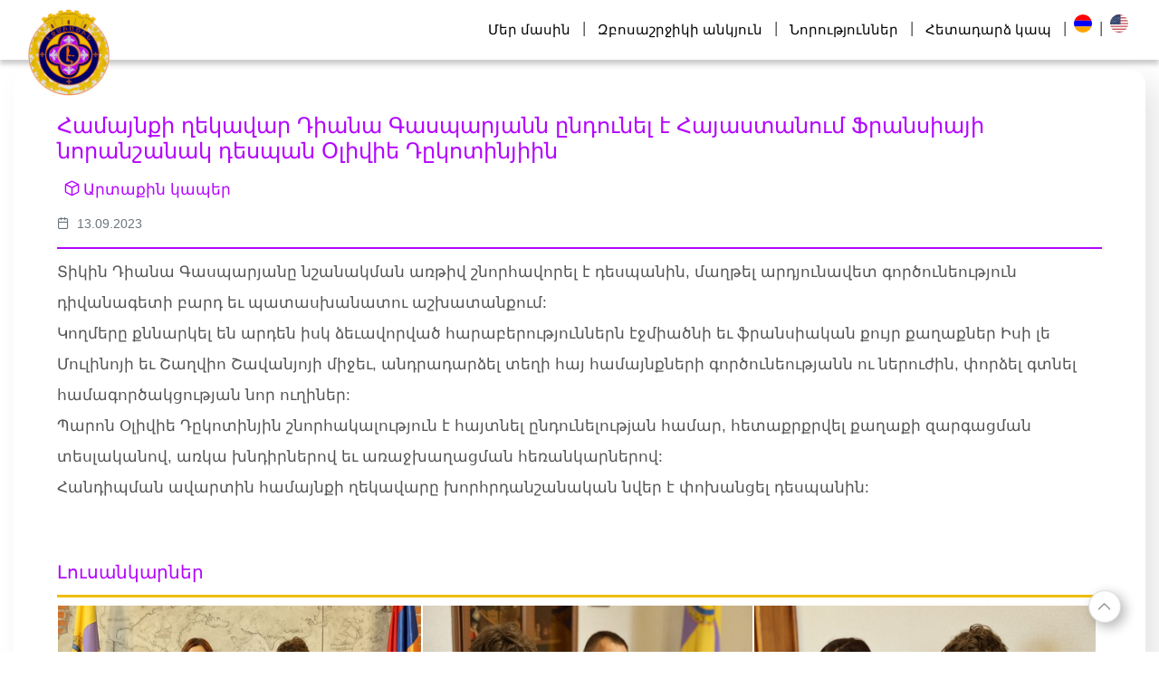

--- FILE ---
content_type: text/html; charset=utf-8
request_url: https://ejmiatsin.am/news/486/
body_size: 40928
content:


<!DOCTYPE html>
<html lang="en">
<head>
    <meta charset="UTF-8">
    <meta name="viewport" content="width=device-width, initial-scale=1.0">
    <title>Էջմիածնի համայնքապետարանի պաշտոնական կայք</title>
    <meta name="description" content="Էջմիածնի համայնքապետարանի պաշտոնական կայք" />
    <link rel="shortcut icon" href="/static/images/logo.png">
    <link rel="stylesheet" href="/static/css/bootstrap.css">
    <link rel="stylesheet" href="/static/css/owl.carousel.css">
    <link rel="stylesheet" href="/static/css/owl.theme.default.css">
    <link rel="stylesheet" href="/static/css/gallery.css">
    <link rel="stylesheet" href="/static/css/normalize.min.css">
    <link rel="stylesheet" href="/static/css/animate.min.css">
    <link rel="stylesheet" href="/static/css/feather.css">
    <link rel="stylesheet" href="/static/css/font-awesome.css">
    <link rel="stylesheet" href="/static/css/simple-line-icons.css">
    <link rel="stylesheet" href="/static/css/styles.css">
    <script src="/static/js/jquery-3.5.1.min.js"></script>
    <script src="/static/js/popper.min.js"></script>
    <script src="/static/js/bootstrap.js"></script>
    <script src="/static/js/owl.carousel.js"></script>
    <script src="/static/js/gallery.js"></script>
    <script src="/static/js/wow.min.js"></script>
    <script src="/static/js/scripts.js"></script>
</head>
<body class="body-language-hy">

    <nav class="navbar navbar-expand-lg fixed-top">
        <div class="container">
            <a class="brand-logo" href="/">
                <img src="/static/images/logo.png" alt="Ejmiatsin.am"/>
            </a>
            <button class="navbar-toggler" type="button" data-toggle="collapse" data-target="#navbarNav" aria-controls="navbarNav">
                <span class="navbar-toggler-icon"><i class="icon-menu"></i></span>
            </button>
            <div class="collapse navbar-collapse justify-content-end" id="navbarNav">
                <ul class="navbar-nav">
                    <li class="nav-item">
                        <a class="nav-link active" href="/city-authorities">Մեր մասին</a>
                    </li>
                    <li class="nav-item"><span class="hidden-xs hidden-sm">|</span></li>
                    <li class="nav-item">
                        <a class="nav-link" href="/our-city/">Զբոսաշրջիկի անկյուն</a>
                    </li>
                    <li class="nav-item"><span class="hidden-xs hidden-sm">|</span></li>
                    <li class="nav-item">
                        <a class="nav-link" href="/news">Նորություններ</a>
                    </li>
                    <!-- <li class="nav-item"><span class="hidden-xs hidden-sm">|</span></li>
                    <li class="nav-item">
                        <a class="nav-link" href="/projects">Նախագծեր</a>
                    </li> -->
                    <li class="nav-item"><span class="hidden-xs hidden-sm">|</span></li>
                    <li class="nav-item">
                        <a class="nav-link" href="/contacts">Հետադարձ կապ</a>
                    </li>
                    <li class="nav-item"><span class="hidden-xs hidden-sm">|</span></li>
                    <li class="nav-item">
                        <a href="/select_lang?code=hy" class="language-flag"><img src="/static/images/language/am.svg"></a>
                    </li>
                    <li class="nav-item"><span class="hidden-xs hidden-sm">|</span></li>
                    <li class="nav-item">
                        <a href="/select_lang?code=en" class="language-flag"><img src="/static/images/language/us.svg"></a>
                    </li>
                </ul>
            </div>
        </div>
    </nav>


    

<div class="col-12 pt-5 pb-5 p-0">
    <div class="container pt-5">
        <div class="card p-0">
            <div class="row">
                <div class="col-12 p-5">
                    <h4 class="bolder pink">Համայնքի ղեկավար Դիանա Գասպարյանն ընդունել է Հայաստանում Ֆրանսիայի նորանշանակ դեսպան Օլիվիե Դըկոտինյիին</h4>
                    
                    <a class="pl-2 p-1 col" href="/category/4/"><i class="pr-1 ft-box"></i>Արտաքին կապեր</a>
                    
                    <div class="small text-muted"><i class="pr-2 ft-calendar"></i>13.09.2023</div>
                    <hr/>

                    <div class="col-12 p-0">
                        <p>Տիկին Դիանա Գասպարյանը նշանակման առթիվ շնորհավորել է դեսպանին, մաղթել արդյունավետ գործունեություն դիվանագետի բարդ եւ պատասխանատու աշխատանքում: <br>   Կողմերը քննարկել են արդեն իսկ ձեւավորված հարաբերություններն էջմիածնի եւ ֆրանսիական քույր քաղաքներ Իսի լե Մուլինոյի եւ Շաղվիո Շավանյոյի միջեւ, անդրադարձել տեղի հայ համայնքների գործունեությանն ու ներուժին, փորձել գտնել համագործակցության նոր ուղիներ:<br> Պարոն Օլիվիե Դըկոտինյին շնորհակալություն է հայտնել ընդունելութjան համար, հետաքրքրվել քաղաքի զարգացման տեսլականով, առկա խնդիրներով եւ առաջխաղացման հեռանկարներով:<br> Հանդիպման ավարտին համայնքի ղեկավարը խորհրդանշանական նվեր է  փոխանցել դեսպանին:</p>
                    </div>
                    
                    <div class="col-12 p-0">
                        <h4 class="bolder small-header text-left">Լուսանկարներ</h4>
                            <div class="m-p-g p-0"> 
                                <div class="m-p-g__thumbs" data-google-image-layout=" " data-max-height="350">
                                    
                                        <img class="m-p-g__thumbs-img" src="/media/CACHE/images/post/2023-09/None_2023-09-18_09-31-08-78/184995e1ce7fd531ee37e4bb1e452eee.JPG"  data-full="/media/post/2023-09/None_2023-09-18_09-31-08-78.JPG" />
                                    
                                        <img class="m-p-g__thumbs-img" src="/media/CACHE/images/post/2023-09/None_2023-09-18_09-31-08-78_qHmleL9/c22d4e4756f7819ca17219e4fb4aae79.JPG"  data-full="/media/post/2023-09/None_2023-09-18_09-31-08-78_qHmleL9.JPG" />
                                    
                                        <img class="m-p-g__thumbs-img" src="/media/CACHE/images/post/2023-09/None_2023-09-18_09-31-08-78_SNVcpRW/2342b64336e37ee1b3ec7cad7505222d.JPG"  data-full="/media/post/2023-09/None_2023-09-18_09-31-08-78_SNVcpRW.JPG" />
                                    
                                        <img class="m-p-g__thumbs-img" src="/media/CACHE/images/post/2023-09/None_2023-09-18_09-31-08-78_NCnRgxv/bc6cd4754d2d971c10098c48807f22ee.JPG"  data-full="/media/post/2023-09/None_2023-09-18_09-31-08-78_NCnRgxv.JPG" />
                                    
                                </div>
                                <div class="m-p-g__fullscreen"> </div>
                            </div>
                    </div>
                    
                    
                    
                    
                    

                    
                    
                </div>
            </div>
        </div>
    </div>
</div>


<section class="col-12 pt-3 pb-3">
    <div class="container-fluid pt-5 pb-2">
      <h2 class="text-center pink">Նորություններ</h2>
      <div class="news-carousel owl-carousel owl-theme">
        
        <div class="col-sm-12 item  p-0 mb-2 mt-2">
          <div class="card m-2">
          <div class="col-12 p-0">
            
            <a href="/news/655/">
                <img src="/media/main/2025-11/main_None_2025-11-27_15-30-50-50.jpg" alt="Հայտարարություն"/>
                
            <div class="apsolute top">
                
                <a class="pl-2 p-1 col" href="/category/4/"><i class="pr-1 ft-box"></i>Արտաքին կապեր</a>
                
              <span class="pr-3 p-1 col-5 text-right">
                  <i class="pr-1 ft-calendar"></i>27.11.2025
              </span>
            </div>
          </div>
            <div class="col-12 p-2">
                <a href="/news/655/">
                <div class="bolder pink news-title col stretch-card">Հայտարարություն</div>
                </a>
            </div>
          </div>
          </div>
        
        <div class="col-sm-12 item  p-0 mb-2 mt-2">
          <div class="card m-2">
          <div class="col-12 p-0">
            
            <a href="/news/656/">
                <img src="/media/main/2025-11/main_None_2025-11-27_15-33-07-60.jpg" alt="Հայտարարություն"/>
                
            <div class="apsolute top">
                
                <a class="pl-2 p-1 col" href="/category/4/"><i class="pr-1 ft-box"></i>Արտաքին կապեր</a>
                
              <span class="pr-3 p-1 col-5 text-right">
                  <i class="pr-1 ft-calendar"></i>27.11.2025
              </span>
            </div>
          </div>
            <div class="col-12 p-2">
                <a href="/news/656/">
                <div class="bolder pink news-title col stretch-card">Հայտարարություն</div>
                </a>
            </div>
          </div>
          </div>
        
        <div class="col-sm-12 item  p-0 mb-2 mt-2">
          <div class="card m-2">
          <div class="col-12 p-0">
            
            <a href="/news/660/">
                <img src="/media/main/2025-11/main_None_2025-11-27_15-40-48-27.jpg" alt="արշապատ համայնքի ղեկավարի պաշտոնակատար Արգիշտի Մեխակյանը հյուրընկալեց Նիդերլանդների Թագավորության քույր քաղաք Ալմելոյի պատվիրակությանը"/>
                
            <div class="apsolute top">
                
                <a class="pl-2 p-1 col" href="/category/4/"><i class="pr-1 ft-box"></i>Արտաքին կապեր</a>
                
              <span class="pr-3 p-1 col-5 text-right">
                  <i class="pr-1 ft-calendar"></i>21.11.2025
              </span>
            </div>
          </div>
            <div class="col-12 p-2">
                <a href="/news/660/">
                <div class="bolder pink news-title col stretch-card">արշապատ համայնքի ղեկավարի պաշտոնակատար …</div>
                </a>
            </div>
          </div>
          </div>
        
        <div class="col-sm-12 item  p-0 mb-2 mt-2">
          <div class="card m-2">
          <div class="col-12 p-0">
            
            <a href="/news/661/">
                <img src="/media/main/2025-11/main_None_2025-11-27_15-45-00-05.jpg" alt="Այսօր Վաղարշապատ համայնքի համար նշանակալից օր էր․ հանդիսավորությամբ վերաբացվեց Էջմիածին քաղաքի թիվ 6 «Արևիկ» մսուր–մանկապարտեզի ամբողջությամբ հիմնանորոգված մասնաշենքը"/>
                
            <div class="apsolute top">
                
                <a class="pl-2 p-1 col" href="/category/4/"><i class="pr-1 ft-box"></i>Արտաքին կապեր</a>
                
              <span class="pr-3 p-1 col-5 text-right">
                  <i class="pr-1 ft-calendar"></i>10.11.2025
              </span>
            </div>
          </div>
            <div class="col-12 p-2">
                <a href="/news/661/">
                <div class="bolder pink news-title col stretch-card">Այսօր Վաղարշապատ համայնքի համար նշանակա…</div>
                </a>
            </div>
          </div>
          </div>
        
        <div class="col-sm-12 item  p-0 mb-2 mt-2">
          <div class="card m-2">
          <div class="col-12 p-0">
            
            <a href="/news/654/">
                <img src="/media/main/2025-10/main_None_2025-10-23_23-26-34-53.jpg" alt="Այսօր ՀՀ տարածքային կառավարման և ենթակառուցվածքների նախարար Դավիթ Խուդաթյանը, Արմավիրի մարզպետ Վահրամ Խաչատրյանը և Վաղարշապատ համայնքի ղեկավարի պաշտոնակատար Արգիշտի Մեխակյանը շրջայց կատարեցին համայնքում՝ հետևելու Վաղարշապատի թիվ 6 մանկապարտեզի հիմնանորոգման աշխատանքներին։"/>
                
            <div class="apsolute top">
                
                <a class="pl-2 p-1 col" href="/category/4/"><i class="pr-1 ft-box"></i>Արտաքին կապեր</a>
                
              <span class="pr-3 p-1 col-5 text-right">
                  <i class="pr-1 ft-calendar"></i>04.10.2025
              </span>
            </div>
          </div>
            <div class="col-12 p-2">
                <a href="/news/654/">
                <div class="bolder pink news-title col stretch-card">Այսօր ՀՀ տարածքային կառավարման և ենթակա…</div>
                </a>
            </div>
          </div>
          </div>
        
        <div class="col-sm-12 item  p-0 mb-2 mt-2">
          <div class="card m-2">
          <div class="col-12 p-0">
            
            <a href="/news/653/">
                <img src="/media/main/2025-10/main_None_2025-10-23_23-20-26-14.jpg" alt="Վաղարշապատ համայնքի ղեկավարի պաշտոնակատար Արգիշտի Մեխակյանը շրջայց կատարեց Արամ Մանուկյան թաղամասում"/>
                
            <div class="apsolute top">
                
                <a class="pl-2 p-1 col" href="/category/4/"><i class="pr-1 ft-box"></i>Արտաքին կապեր</a>
                
              <span class="pr-3 p-1 col-5 text-right">
                  <i class="pr-1 ft-calendar"></i>01.10.2025
              </span>
            </div>
          </div>
            <div class="col-12 p-2">
                <a href="/news/653/">
                <div class="bolder pink news-title col stretch-card">Վաղարշապատ համայնքի ղեկավարի պաշտոնակատ…</div>
                </a>
            </div>
          </div>
          </div>
        
        <div class="col-sm-12 item  p-0 mb-2 mt-2">
          <div class="card m-2">
          <div class="col-12 p-0">
            
            <a href="/news/652/">
                <img src="/media/main/2025-10/main_None_2025-10-23_23-17-01-33.jpg" alt="Վաղարշապատ համայնքի ղեկավարի պաշտոնակատար Արգիշտի Մեխակյանը հանդիպում ունեցավ «Էջմիածին» բժշկական կենտրոնի աշխատակիցների հետ"/>
                
            <div class="apsolute top">
                
                <a class="pl-2 p-1 col" href="/category/4/"><i class="pr-1 ft-box"></i>Արտաքին կապեր</a>
                
              <span class="pr-3 p-1 col-5 text-right">
                  <i class="pr-1 ft-calendar"></i>30.09.2025
              </span>
            </div>
          </div>
            <div class="col-12 p-2">
                <a href="/news/652/">
                <div class="bolder pink news-title col stretch-card">Վաղարշապատ համայնքի ղեկավարի պաշտոնակատ…</div>
                </a>
            </div>
          </div>
          </div>
        
        <div class="col-sm-12 item  p-0 mb-2 mt-2">
          <div class="card m-2">
          <div class="col-12 p-0">
            
            <a href="/news/631/">
                <img src="/media/main/2025-09/main_None_2025-09-01_15-57-37-14.jpg" alt="None"/>
                
            <div class="apsolute top">
                
                <a class="pl-2 p-1 col" href="/category/4/"><i class="pr-1 ft-box"></i>Արտաքին կապեր</a>
                
              <span class="pr-3 p-1 col-5 text-right">
                  <i class="pr-1 ft-calendar"></i>29.09.2025
              </span>
            </div>
          </div>
            <div class="col-12 p-2">
                <a href="/news/631/">
                <div class="bolder pink news-title col stretch-card">None</div>
                </a>
            </div>
          </div>
          </div>
        
        <div class="col-sm-12 item  p-0 mb-2 mt-2">
          <div class="card m-2">
          <div class="col-12 p-0">
            
            <a href="/news/651/">
                <img src="/media/main/2025-10/main_None_2025-10-23_23-13-51-77.jpg" alt="Այսօր Վաղարշապատ համայնքի ղեկավարի պաշտոնակատար Արգիշտի Մեխակյանը հանդիպում ունեցավ SPFA Էջմիածնի ֆրանսախոս ակումբի ներկայացուցիչների հետ"/>
                
            <div class="apsolute top">
                
                <a class="pl-2 p-1 col" href="/category/4/"><i class="pr-1 ft-box"></i>Արտաքին կապեր</a>
                
              <span class="pr-3 p-1 col-5 text-right">
                  <i class="pr-1 ft-calendar"></i>29.09.2025
              </span>
            </div>
          </div>
            <div class="col-12 p-2">
                <a href="/news/651/">
                <div class="bolder pink news-title col stretch-card">Այսօր Վաղարշապատ համայնքի ղեկավարի պաշտ…</div>
                </a>
            </div>
          </div>
          </div>
        
        <div class="col-sm-12 item  p-0 mb-2 mt-2">
          <div class="card m-2">
          <div class="col-12 p-0">
            
            <a href="/news/650/">
                <img src="/media/main/2025-10/main_None_2025-10-23_23-08-43-90.jpg" alt="Վաղարշապատ համայնքում կայացավ հանդիպում գործարար համայնքի ներկայացուցիչների հետ, որին մասնակցեցին ՀՀ տարածքային կառավարման և ենթակառուցվածքների նախարար Դավիթ Խուդաթյանը, ՀՀ էկոնոմիկայի նախարար Գևորգ Պապոյանը, ՀՀ ֆինանսների նախարար Վահե Հովհաննիսյանը, Արմավիրի մարզպետ Վահրամ Խաչատրյանը և Վաղարշապատ համայնքի ղեկավարի պաշտոնակատար Արգիշտի Մեխակյանը։"/>
                
            <div class="apsolute top">
                
                <a class="pl-2 p-1 col" href="/category/4/"><i class="pr-1 ft-box"></i>Արտաքին կապեր</a>
                
              <span class="pr-3 p-1 col-5 text-right">
                  <i class="pr-1 ft-calendar"></i>28.09.2025
              </span>
            </div>
          </div>
            <div class="col-12 p-2">
                <a href="/news/650/">
                <div class="bolder pink news-title col stretch-card">Վաղարշապատ համայնքում կայացավ հանդիպում…</div>
                </a>
            </div>
          </div>
          </div>
        
        <div class="col-sm-12 item  p-0 mb-2 mt-2">
          <div class="card m-2">
          <div class="col-12 p-0">
            
            <a href="/news/649/">
                <img src="/media/main/2025-10/main_None_2025-10-23_23-05-22-12.jpg" alt="Երեկ Վաղարշապատ համայնքի ղեկավարի պաշտոնակատար Արգիշտի Մեխակյանը շրջայց կատարեց Ոսկեհատ բնակավայրում և հանդիպեց բնակիչների հետ"/>
                
            <div class="apsolute top">
                
                <a class="pl-2 p-1 col" href="/category/4/"><i class="pr-1 ft-box"></i>Արտաքին կապեր</a>
                
              <span class="pr-3 p-1 col-5 text-right">
                  <i class="pr-1 ft-calendar"></i>25.09.2025
              </span>
            </div>
          </div>
            <div class="col-12 p-2">
                <a href="/news/649/">
                <div class="bolder pink news-title col stretch-card">Երեկ Վաղարշապատ համայնքի ղեկավարի պաշտո…</div>
                </a>
            </div>
          </div>
          </div>
        
        <div class="col-sm-12 item  p-0 mb-2 mt-2">
          <div class="card m-2">
          <div class="col-12 p-0">
            
            <a href="/news/648/">
                <img src="/media/main/2025-10/main_None_2025-10-23_23-02-09-10.jpg" alt="Այսօր Վաղարշապատի համայնքապետարանում կայացավ հերթական գործակարգավարական խորհրդակցությունը՝ համայնքի ղեկավարի պաշտոնակատար Արգիշտի Մեխակյանի գլխավորությամբ"/>
                
            <div class="apsolute top">
                
                <a class="pl-2 p-1 col" href="/category/4/"><i class="pr-1 ft-box"></i>Արտաքին կապեր</a>
                
              <span class="pr-3 p-1 col-5 text-right">
                  <i class="pr-1 ft-calendar"></i>22.09.2025
              </span>
            </div>
          </div>
            <div class="col-12 p-2">
                <a href="/news/648/">
                <div class="bolder pink news-title col stretch-card">Այսօր Վաղարշապատի համայնքապետարանում կա…</div>
                </a>
            </div>
          </div>
          </div>
        
        <div class="col-sm-12 item  p-0 mb-2 mt-2">
          <div class="card m-2">
          <div class="col-12 p-0">
            
            <a href="/news/646/">
                <img src="/media/main/2025-10/main_None_2025-10-23_22-47-31-25.jpg" alt="Վաղարշապատ համայնքի ղեկավարի ժամանակավոր պաշտոնակատար Արգիշտի Մեխակյանի շնորհավորական ուղերձը Անկախության տոնի առթիվ"/>
                
            <div class="apsolute top">
                
                <a class="pl-2 p-1 col" href="/category/4/"><i class="pr-1 ft-box"></i>Արտաքին կապեր</a>
                
              <span class="pr-3 p-1 col-5 text-right">
                  <i class="pr-1 ft-calendar"></i>21.09.2025
              </span>
            </div>
          </div>
            <div class="col-12 p-2">
                <a href="/news/646/">
                <div class="bolder pink news-title col stretch-card">Վաղարշապատ համայնքի ղեկավարի ժամանակավո…</div>
                </a>
            </div>
          </div>
          </div>
        
        <div class="col-sm-12 item  p-0 mb-2 mt-2">
          <div class="card m-2">
          <div class="col-12 p-0">
            
            <a href="/news/647/">
                <img src="/media/main/2025-10/main_None_2025-10-23_22-58-52-80.jpg" alt="Անկախության տոնի շրջանակներում այսօր Վաղարշապատի մշակույթի պալատում հյուրընկալեցինք Սոս Սարգսյանի անվան համազգային թատրոնին։ Թատրոնի ստեղծագործական կազմը մեր համայնքի բնակիչներին ներկայացավ  «Հաղթանակի գենեզիս» ներկայացմամբ"/>
                
            <div class="apsolute top">
                
                <a class="pl-2 p-1 col" href="/category/4/"><i class="pr-1 ft-box"></i>Արտաքին կապեր</a>
                
              <span class="pr-3 p-1 col-5 text-right">
                  <i class="pr-1 ft-calendar"></i>21.09.2025
              </span>
            </div>
          </div>
            <div class="col-12 p-2">
                <a href="/news/647/">
                <div class="bolder pink news-title col stretch-card">Անկախության տոնի շրջանակներում այսօր Վա…</div>
                </a>
            </div>
          </div>
          </div>
        
        <div class="col-sm-12 item  p-0 mb-2 mt-2">
          <div class="card m-2">
          <div class="col-12 p-0">
            
            <a href="/news/644/">
                <img src="/media/main/2025-10/main_None_2025-10-23_22-39-28-69.jpg" alt="Վաղարշապատ համայնքում ամփոփվել են մասնակցային բյուջետավորման ծրագրի քվեարկության արդյունքները։"/>
                
            <div class="apsolute top">
                
                <a class="pl-2 p-1 col" href="/category/4/"><i class="pr-1 ft-box"></i>Արտաքին կապեր</a>
                
              <span class="pr-3 p-1 col-5 text-right">
                  <i class="pr-1 ft-calendar"></i>16.09.2025
              </span>
            </div>
          </div>
            <div class="col-12 p-2">
                <a href="/news/644/">
                <div class="bolder pink news-title col stretch-card">Վաղարշապատ համայնքում ամփոփվել են մասնա…</div>
                </a>
            </div>
          </div>
          </div>
        
        <div class="col-sm-12 item  p-0 mb-2 mt-2">
          <div class="card m-2">
          <div class="col-12 p-0">
            
            <a href="/news/645/">
                <img src="/media/main/2025-10/main_None_2025-10-23_22-42-19-50.jpg" alt="ՀՀ էկոնոմիկայի նախարար Գևորգ Պապոյանը, Արմավիրի մարզպետ Վահրամ Խաչատրյանը, նախարարի տեղակալ Արման Խոջոյանը և Վաղարշապատ համայնքի ղեկավարի պաշտոնակատար Արգիշտի Մեխակյանն այցելեցին Վաղարշապատ համայնքի «Ոստան գինու գործարան» ՍՊԸ։"/>
                
            <div class="apsolute top">
                
                <a class="pl-2 p-1 col" href="/category/4/"><i class="pr-1 ft-box"></i>Արտաքին կապեր</a>
                
              <span class="pr-3 p-1 col-5 text-right">
                  <i class="pr-1 ft-calendar"></i>16.09.2025
              </span>
            </div>
          </div>
            <div class="col-12 p-2">
                <a href="/news/645/">
                <div class="bolder pink news-title col stretch-card">ՀՀ էկոնոմիկայի նախարար Գևորգ Պապոյանը, …</div>
                </a>
            </div>
          </div>
          </div>
        
        <div class="col-sm-12 item  p-0 mb-2 mt-2">
          <div class="card m-2">
          <div class="col-12 p-0">
            
            <a href="/news/643/">
                <img src="/media/main/2025-10/main_None_2025-10-23_22-34-33-84.jpg" alt="Այսօր Էջմիածնի մշակույթի պալատի հանդիսությունների դահլիճում Վաղարշապատ համայնքի ղեկավարի պաշտոնակատար Արգիշտի Մեխակյանը հանդիպում ունեցավ Լեռնային Ղարաբաղից բռնի տեղահանված մեր հայրենակիցների հետ։"/>
                
            <div class="apsolute top">
                
                <a class="pl-2 p-1 col" href="/category/4/"><i class="pr-1 ft-box"></i>Արտաքին կապեր</a>
                
              <span class="pr-3 p-1 col-5 text-right">
                  <i class="pr-1 ft-calendar"></i>12.09.2025
              </span>
            </div>
          </div>
            <div class="col-12 p-2">
                <a href="/news/643/">
                <div class="bolder pink news-title col stretch-card">Այսօր Էջմիածնի մշակույթի պալատի հանդիսո…</div>
                </a>
            </div>
          </div>
          </div>
        
        <div class="col-sm-12 item  p-0 mb-2 mt-2">
          <div class="card m-2">
          <div class="col-12 p-0">
            
            <a href="/news/641/">
                <img src="/media/main/2025-10/main_None_2025-10-23_22-24-05-99.jpg" alt="Այսօր վաղ առավոտյան Վաղարշապատ համայնքի ղեկավարի պաշտոնակատար Արգիշտի Մեխակյանն ու «Ճանապարհային դեպարտամենտ» հիմնադրամի տնօրենի խորհրդական Խաչատուր Մկրտչյանը այցելեցին Վ. Տերյան ու Սուրբ Մովսես Խորենացի փողոցներ"/>
                
            <div class="apsolute top">
                
                <a class="pl-2 p-1 col" href="/category/4/"><i class="pr-1 ft-box"></i>Արտաքին կապեր</a>
                
              <span class="pr-3 p-1 col-5 text-right">
                  <i class="pr-1 ft-calendar"></i>11.09.2025
              </span>
            </div>
          </div>
            <div class="col-12 p-2">
                <a href="/news/641/">
                <div class="bolder pink news-title col stretch-card">Այսօր վաղ առավոտյան Վաղարշապատ համայնքի…</div>
                </a>
            </div>
          </div>
          </div>
        
        <div class="col-sm-12 item  p-0 mb-2 mt-2">
          <div class="card m-2">
          <div class="col-12 p-0">
            
            <a href="/news/642/">
                <img src="/media/main/2025-10/main_None_2025-10-23_22-28-13-15.jpg" alt="Այսօր Երևանում անցկացվեց միջազգային համաժողով՝ նվիրված Հայաստանում LEADER մեթոդաբանության միջոցով տարածքային զարգացման հնարավորություններին"/>
                
            <div class="apsolute top">
                
                <a class="pl-2 p-1 col" href="/category/4/"><i class="pr-1 ft-box"></i>Արտաքին կապեր</a>
                
              <span class="pr-3 p-1 col-5 text-right">
                  <i class="pr-1 ft-calendar"></i>11.09.2025
              </span>
            </div>
          </div>
            <div class="col-12 p-2">
                <a href="/news/642/">
                <div class="bolder pink news-title col stretch-card">Այսօր Երևանում անցկացվեց միջազգային համ…</div>
                </a>
            </div>
          </div>
          </div>
        
        <div class="col-sm-12 item  p-0 mb-2 mt-2">
          <div class="card m-2">
          <div class="col-12 p-0">
            
            <a href="/news/640/">
                <img src="/media/main/2025-10/main_None_2025-10-23_22-18-18-74.jpg" alt="Այսօր տեղի ունեցավ Վաղարշապատ համայնքի ավագանու հերթական և արտահերթ նիստեր"/>
                
            <div class="apsolute top">
                
                <a class="pl-2 p-1 col" href="/category/4/"><i class="pr-1 ft-box"></i>Արտաքին կապեր</a>
                
              <span class="pr-3 p-1 col-5 text-right">
                  <i class="pr-1 ft-calendar"></i>09.09.2025
              </span>
            </div>
          </div>
            <div class="col-12 p-2">
                <a href="/news/640/">
                <div class="bolder pink news-title col stretch-card">Այսօր տեղի ունեցավ Վաղարշապատ համայնքի …</div>
                </a>
            </div>
          </div>
          </div>
        
        <div class="col-sm-12 item  p-0 mb-2 mt-2">
          <div class="card m-2">
          <div class="col-12 p-0">
            
            <a href="/news/630/">
                <img src="/media/main/2025-09/main_None_2025-09-01_15-52-35-04.jpg" alt="None"/>
                
            <div class="apsolute top">
                
                <a class="pl-2 p-1 col" href="/category/4/"><i class="pr-1 ft-box"></i>Արտաքին կապեր</a>
                
              <span class="pr-3 p-1 col-5 text-right">
                  <i class="pr-1 ft-calendar"></i>01.09.2025
              </span>
            </div>
          </div>
            <div class="col-12 p-2">
                <a href="/news/630/">
                <div class="bolder pink news-title col stretch-card">None</div>
                </a>
            </div>
          </div>
          </div>
        
        <div class="col-sm-12 item  p-0 mb-2 mt-2">
          <div class="card m-2">
          <div class="col-12 p-0">
            
            <a href="/news/632/">
                <img src="/media/main/2025-09/main_None_2025-09-01_16-02-29-56.jpg" alt="None"/>
                
            <div class="apsolute top">
                
                <a class="pl-2 p-1 col" href="/category/4/"><i class="pr-1 ft-box"></i>Արտաքին կապեր</a>
                
              <span class="pr-3 p-1 col-5 text-right">
                  <i class="pr-1 ft-calendar"></i>29.08.2025
              </span>
            </div>
          </div>
            <div class="col-12 p-2">
                <a href="/news/632/">
                <div class="bolder pink news-title col stretch-card">None</div>
                </a>
            </div>
          </div>
          </div>
        
        <div class="col-sm-12 item  p-0 mb-2 mt-2">
          <div class="card m-2">
          <div class="col-12 p-0">
            
            <a href="/news/633/">
                <img src="/media/main/2025-09/main_None_2025-09-01_16-08-58-32.jpg" alt="None"/>
                
            <div class="apsolute top">
                
                <a class="pl-2 p-1 col" href="/category/4/"><i class="pr-1 ft-box"></i>Արտաքին կապեր</a>
                
              <span class="pr-3 p-1 col-5 text-right">
                  <i class="pr-1 ft-calendar"></i>28.08.2025
              </span>
            </div>
          </div>
            <div class="col-12 p-2">
                <a href="/news/633/">
                <div class="bolder pink news-title col stretch-card">None</div>
                </a>
            </div>
          </div>
          </div>
        
        <div class="col-sm-12 item  p-0 mb-2 mt-2">
          <div class="card m-2">
          <div class="col-12 p-0">
            
            <a href="/news/634/">
                <img src="/media/main/2025-09/main_None_2025-09-01_16-14-44-54.jpg" alt="None"/>
                
            <div class="apsolute top">
                
                <a class="pl-2 p-1 col" href="/category/4/"><i class="pr-1 ft-box"></i>Արտաքին կապեր</a>
                
              <span class="pr-3 p-1 col-5 text-right">
                  <i class="pr-1 ft-calendar"></i>28.08.2025
              </span>
            </div>
          </div>
            <div class="col-12 p-2">
                <a href="/news/634/">
                <div class="bolder pink news-title col stretch-card">None</div>
                </a>
            </div>
          </div>
          </div>
        
        <div class="col-sm-12 item  p-0 mb-2 mt-2">
          <div class="card m-2">
          <div class="col-12 p-0">
            
            <a href="/news/635/">
                <img src="/media/main/2025-09/main_None_2025-09-01_16-17-54-46.jpg" alt="None"/>
                
            <div class="apsolute top">
                
                <a class="pl-2 p-1 col" href="/category/4/"><i class="pr-1 ft-box"></i>Արտաքին կապեր</a>
                
              <span class="pr-3 p-1 col-5 text-right">
                  <i class="pr-1 ft-calendar"></i>27.08.2025
              </span>
            </div>
          </div>
            <div class="col-12 p-2">
                <a href="/news/635/">
                <div class="bolder pink news-title col stretch-card">None</div>
                </a>
            </div>
          </div>
          </div>
        
      </div>
  </div>
</section>

<script>
    var elem = document.querySelector('.m-p-g');
    document.addEventListener('DOMContentLoaded', function() {
        var gallery = new MaterialPhotoGallery(elem);
    });
</script>




<footer class="col-12 p-0">
    <div class="container">
        <div class="row">
            <div class="col-md-4 col-xs-12 pt-5 pb-5">
                <ul class="list-group list-group-flush transparent p-2">
                    <li class="item"><i class="ft-map-pin"></i>ՀՀ, 1101, ք. Էջմիածին, Սբ. Մ. Մաշտոց 0</li>
                    <li class="item link"><i class="ft-smartphone"></i><a href="tel:+37423153663">+ 374 231 53663</a></li>
                    <li class="item link"><i class="ft-mail"></i><a href="mailto:info@ejmiatsin.am"> info@ejmiatsin.am </a></li>
                    <li class="item link"><i class="pt-2 ft-facebook"></i><a class="border-0" target="blank" href="https://www.facebook.com/MUNICIPALITY.EJMIATSIN/">Facebook պաշտոնական էջ</a></li>
                    <li class="item link"><i class="pt-2 ft-youtube"></i><a class="border-0" target="blank" href="https://www.youtube.com/user/EJMIATSINMunicipal">Youtube պաշտոնական էջ</a></li>
                  </ul>
            </div>
            <div class="col-md-3 col-xs-12 pt-5 pb-5 links">
                <ul class="list-group list-group-flush p-2">
                    <li class="item"><a href="/city-authorities"><i class="ft-chevron-right pr-0"></i>Մեր մասին </a></li>
                    <!-- <li class="item"><a href="/projects"><i class="ft-chevron-right pr-0"></i>Նախագծեր </a></li> -->
                    <li class="item"><a href="/news"><i class="ft-chevron-right pr-0"></i>Նորություններ </a></li>
                    
                    <li class="item"><a href="/announcements"><i class="ft-chevron-right pr-0"></i> Հայտարարություններ</a></li>
                    

                    <li class="item"><a href="/relation/0/"><i class="ft-chevron-right pr-0"></i>Արտաքին կապեր </a></li>
                    <li class="item"><a href="/our-city/"><i class="ft-chevron-right pr-0"></i> Զբոսաշրջիկի անկյուն</a></li>
                </ul>
            </div>
            <div class="col-md-5 col-xs-12 pt-5 pb-5 links">
                <ul class="list-group list-group-flush p-2">
                    <li class="item"><a href="http://docs.ejmiatsin.am/Pages/Home/default.aspx"><i class="ft-chevron-right pr-0"></i>Համայնքային կառավարման տեղեկատվական համակարգ </a></li>
                    <li class="item"><a href="http://docs.ejmiatsin.am/Pages/KinderGarten/Home.aspx"><i class="ft-chevron-right pr-0"></i>Մանկապարտեզների Կառավարման Համակարգ </a></li>
                    <li class="item"><a href="http://docs.ejmiatsin.am/Pages/DocFlow/Default.aspx?nt=1&dt=SrvGroups"><i class="ft-chevron-right pr-0"></i>Մատուցվող ծառայությունների հավաքածու </a></li>
                    <li class="item"><a href="/contacts"><i class="ft-chevron-right pr-0"></i>Հետադարձ կապ </a></li>
                </ul>
            </div>

        </div>
    </div>
    <div class="footer-bottom">
        <div class="container">
            <div class="row">
                <div class="col-lg-6 col-md-12 text-left">
                    Էջմիածնի համայնքապետարան 2011<script>new Date().getFullYear()>2007&&document.write("-"+new Date().getFullYear());</script></br> Բոլոր իրավունքները պաշտպանված են:
                </div>
                <div class="col-lg-6 col-md-12 text-right">
                    Պատրաստված և մշակված է <br> 
                    
                    <a target="_blank" href="https://arpinet.am" class="text-white">«Արփինետ» ՍՊ</a> ընկերության կողմից։
                    

                </div>
            </div>
        </div>
    </div>
</footer>
<a id="toTop" href="#" class="toTop border-1" role="button"><i class="icon-arrow-up"></i></a>

</body>
</html>

--- FILE ---
content_type: text/css
request_url: https://ejmiatsin.am/static/css/gallery.css
body_size: 4435
content:
.m-p-g{
max-width:100%;
margin:0 auto;
padding-top: 50px;

}

.m-p-g__thumbs-img{
margin:-1px;
float:left;
vertical-align:middle;
cursor:pointer;
z-index:1;
position:relative;
opacity:0;
-webkit-filter:brightness(100%);
filter:brightness(100%);
-webkit-tap-highlight-color:transparent;
will-change:opacity,transform;
-webkit-transition:all .5s cubic-bezier(.23,1,.32,1);
transition:all .5s cubic-bezier(.23,1,.32,1);
padding: 2px;

}

.m-p-g__thumbs-img.active{
z-index:50

}

.m-p-g__thumbs-img.layout-completed{
opacity:1

}

.m-p-g__thumbs-img.hide{
opacity:0

}

.m-p-g__thumbs-img:hover{
-webkit-filter:brightness(150%);
filter:brightness(150%)

}

.m-p-g__fullscreen{
position:fixed;
z-index:99;
top:0;
left:0;
right:0;
bottom:0;
width:100%;
height:100vh;
background:0 0;
visibility:hidden;
-webkit-transition:background .25s ease-out,visibility 10ms .5s linear;
transition:background .25s ease-out,visibility 10ms .5s linear;
will-change:background,visibility;
-webkit-backface-visibility:hidden;
backface-visibility:hidden

}

.m-p-g__fullscreen.active{
	-webkit-transition:background .25s ease-out,visibility .01s 0s linear;
	transition:background .25s ease-out,visibility .01s 0s linear;
	visibility:visible;
	background:rgba(0,0,0,.95)
}

.m-p-g__fullscreen-img{
	pointer-events:none;
	position:absolute;
	-webkit-transform-origin:left top;
	-ms-transform-origin:left top;
	transform-origin:left top;
	top:50%;
	left:50%;
    align-items: center;
    height: 100%;
    width: auto;
	visibility:hidden;
	will-change:visibility;
	-webkit-transition:opacity .5s ease-out;
	transition:opacity .5s ease-out
}

.m-p-g__fullscreen-img.active{
	visibility:visible;
	opacity:1!important;
	-webkit-transition:-webkit-transform .5s cubic-bezier(.23,1,.32,1),opacity .5s ease-out;
	transition:transform .5s cubic-bezier(.23,1,.32,1),opacity .5s ease-out
}

.m-p-g__fullscreen-img.almost-active{
	opacity:0;
	-webkit-transform:translate3d(0,0,0)!important;
	transform:translate3d(0,0,0)!important
}

.m-p-g__controls{
	position:fixed;
	top:0;
	left:0;
	width:100%;
	z-index:200;
	height:20vh;
	background:-webkit-linear-gradient(bottom,transparent 0,rgba(0,0,0,.55) 100%);
	background:linear-gradient(to top,transparent 0,rgba(0,0,0,.55) 100%);
	opacity:0;
	visibility:hidden;
	-webkit-transition:all .5s cubic-bezier(.23,1,.32,1);
	transition:all .5s cubic-bezier(.23,1,.32,1)
}

.m-p-g__controls-arrow,.m-p-g__controls-close{
	position:absolute;
	cursor:pointer;
	-webkit-tap-highlight-color:transparent
}

.m-p-g__controls.active{
	opacity:1;
	visibility:visible
}

.m-p-g__controls-arrow,.m-p-g__controls-close{
	-webkit-appearance:none;
	-moz-appearance:none;
	appearance:none;
	border:none;
	background:0 0
}

.m-p-g__controls-arrow:focus,.m-p-g__controls-close:focus{outline:0
}

.m-p-g__controls-arrow{
	z-index:999;
	top:0;
	width:20%;
	height:100vh;
	display:-webkit-box;
	display:-webkit-flex;
	display:-ms-flexbox;
	display:flex;
	-webkit-box-align:center;
	-webkit-align-items:center;
	-ms-flex-align:center;
	align-items:center;
	opacity:0
}

.m-p-g__controls-arrow:hover{
	opacity:1
}

.m-p-g__controls-arrow--prev{
	left:0;
	padding-left:3vw;
	-webkit-box-pack:start;
	-webkit-justify-content:flex-start;
	-ms-flex-pack:start;
	justify-content:flex-start
}

.m-p-g__controls-arrow--next{
	right:0;
	padding-right:3vw;
	-webkit-box-pack:end;
	-webkit-justify-content:flex-end;
	-ms-flex-pack:end;
	justify-content:flex-end
}

.m-p-g__controls-close{
	top:11vh;
	right:3vw;
	z-index:9999
}

.m-p-g__btn{
	display:-webkit-inline-box;
	display:-webkit-inline-flex;
	display:-ms-inline-flexbox;
	display:inline-flex;
	-webkit-box-align:center;
	-webkit-align-items:center;
	-ms-flex-align:center;
	align-items:center;
	-webkit-box-pack:center;
	-webkit-justify-content:center;
	-ms-flex-pack:center;
	justify-content:center;
	width:50px;
	height:50px;
	border-radius:50%;
	background:rgba(255,255,255,.07);
	-webkit-transition:all .25s ease-out;
	transition:all .25s ease-out
}

.m-p-g__btn:hover{
	background:rgba(255,255,255,.15)
}

.m-p-g__alertBox{
	position:fixed;
	z-index:9999;
	max-width:700px;
	top:50%;
	left:50%;
	-webkit-transform:translate(-50%,-50%);
	-ms-transform:translate(-50%,-50%);
	transform:translate(-50%,-50%);
	background:#fff;
	padding:25px;
	border-radius:3px;
	text-align:center;
	box-shadow:0 6px 12px rgba(0,0,0,.23),0 10px 40px rgba(0,0,0,.19);
	color:grey
}

.m-p-g__alertBox h2{
	color:red
}



--- FILE ---
content_type: text/css
request_url: https://ejmiatsin.am/static/css/feather.css
body_size: 11990
content:
@font-face {
	font-family: 'feather';
	src:
	url('../fonts/feathericons/feather.ttf') format('truetype'),
	url('../fonts/feathericons/feather.woff') format('woff');
	font-weight: normal;
	font-style: normal;
}
[class^="ft-"], [class*=" ft-"] {
	font-family: 'feather' !important;
	font-style: normal;
	font-weight: normal;
	font-variant: normal;
	text-transform: none;
	line-height: 1;
	-webkit-font-smoothing: antialiased;
	-moz-osx-font-smoothing: grayscale;
}

.ft-activity:before {
	content: "\e900";
}
.ft-airplay:before {
	content: "\e901";
}
.ft-alert-circle:before {
	content: "\e902";
}
.ft-alert-octagon:before {
	content: "\e903";
}
.ft-alert-triangle:before {
	content: "\e904";
}
.ft-align-center:before {
	content: "\e905";
}
.ft-align-justify:before {
	content: "\e906";
}
.ft-align-left:before {
	content: "\e907";
}
.ft-align-right:before {
	content: "\e908";
}
.ft-anchor:before {
	content: "\e909";
}
.ft-aperture:before {
	content: "\e90a";
}
.ft-archive:before {
	content: "\e90b";
}
.ft-arrow-down:before {
	content: "\e90c";
}
.ft-arrow-down-circle:before {
	content: "\e90d";
}
.ft-arrow-down-left:before {
	content: "\e90e";
}
.ft-arrow-down-right:before {
	content: "\e90f";
}
.ft-arrow-left:before {
	content: "\e910";
}
.ft-arrow-left-circle:before {
	content: "\e911";
}
.ft-arrow-right:before {
	content: "\e912";
}
.ft-arrow-right-circle:before {
	content: "\e913";
}
.ft-arrow-up:before {
	content: "\e914";
}
.ft-arrow-up-circle:before {
	content: "\e915";
}
.ft-arrow-up-left:before {
	content: "\e916";
}
.ft-arrow-up-right:before {
	content: "\e917";
}
.ft-at-sign:before {
	content: "\e918";
}
.ft-award:before {
	content: "\e919";
}
.ft-bar-chart:before {
	content: "\e91a";
}
.ft-bar-chart-2:before {
	content: "\e91b";
}
.ft-battery:before {
	content: "\e91c";
}
.ft-battery-charging:before {
	content: "\e91d";
}
.ft-bell:before {
	content: "\e91e";
}
.ft-bell-off:before {
	content: "\e91f";
}
.ft-bluetooth:before {
	content: "\e920";
}
.ft-bold:before {
	content: "\e921";
}
.ft-book:before {
	content: "\e922";
}
.ft-book-open:before {
	content: "\e923";
}
.ft-bookmark:before {
	content: "\e924";
}
.ft-box:before {
	content: "\e925";
}
.ft-briefcase:before {
	content: "\e926";
}
.ft-calendar:before {
	content: "\e927";
}
.ft-camera:before {
	content: "\e928";
}
.ft-camera-off:before {
	content: "\e929";
}
.ft-cast:before {
	content: "\e92a";
}
.ft-check:before {
	content: "\e92b";
}
.ft-check-circle:before {
	content: "\e92c";
}
.ft-check-square:before {
	content: "\e92d";
}
.ft-chevron-down:before {
	content: "\e92e";
}
.ft-chevron-left:before {
	content: "\e92f";
}
.ft-chevron-right:before {
	content: "\e930";
}
.ft-chevron-up:before {
	content: "\e931";
}
.ft-chevrons-down:before {
	content: "\e932";
}
.ft-chevrons-left:before {
	content: "\e933";
}
.ft-chevrons-right:before {
	content: "\e934";
}
.ft-chevrons-up:before {
	content: "\e935";
}
.ft-chrome:before {
	content: "\e936";
}
.ft-circle:before {
	content: "\e937";
}
.ft-clipboard:before {
	content: "\e938";
}
.ft-clock:before {
	content: "\e939";
}
.ft-cloud:before {
	content: "\e93a";
}
.ft-cloud-drizzle:before {
	content: "\e93b";
}
.ft-cloud-lightning:before {
	content: "\e93c";
}
.ft-cloud-off:before {
	content: "\e93d";
}
.ft-cloud-rain:before {
	content: "\e93e";
}
.ft-cloud-snow:before {
	content: "\e93f";
}
.ft-code:before {
	content: "\e940";
}
.ft-codepen:before {
	content: "\e941";
}
.ft-command:before {
	content: "\e942";
}
.ft-compass:before {
	content: "\e943";
}
.ft-copy:before {
	content: "\e944";
}
.ft-corner-down-left:before {
	content: "\e945";
}
.ft-corner-down-right:before {
	content: "\e946";
}
.ft-corner-left-down:before {
	content: "\e947";
}
.ft-corner-left-up:before {
	content: "\e948";
}
.ft-corner-right-down:before {
	content: "\e949";
}
.ft-corner-right-up:before {
	content: "\e94a";
}
.ft-corner-up-left:before {
	content: "\e94b";
}
.ft-corner-up-right:before {
	content: "\e94c";
}
.ft-cpu:before {
	content: "\e94d";
}
.ft-credit-card:before {
	content: "\e94e";
}
.ft-crop:before {
	content: "\e94f";
}
.ft-crosshair:before {
	content: "\e950";
}
.ft-database:before {
	content: "\e951";
}
.ft-delete:before {
	content: "\e952";
}
.ft-disc:before {
	content: "\e953";
}
.ft-dollar-sign:before {
	content: "\e954";
}
.ft-download:before {
	content: "\e955";
}
.ft-download-cloud:before {
	content: "\e956";
}
.ft-droplet:before {
	content: "\e957";
}
.ft-edit:before {
	content: "\e958";
}
.ft-edit-2:before {
	content: "\e959";
}
.ft-edit-3:before {
	content: "\e95a";
}
.ft-external-link:before {
	content: "\e95b";
}
.ft-eye:before {
	content: "\e95c";
}
.ft-eye-off:before {
	content: "\e95d";
}
.ft-facebook:before {
	content: "\e95e";
}
.ft-fast-forward:before {
	content: "\e95f";
}
.ft-feather:before {
	content: "\e960";
}
.ft-file:before {
	content: "\e961";
}
.ft-file-minus:before {
	content: "\e962";
}
.ft-file-plus:before {
	content: "\e963";
}
.ft-file-text:before {
	content: "\e964";
}
.ft-film:before {
	content: "\e965";
}
.ft-filter:before {
	content: "\e966";
}
.ft-flag:before {
	content: "\e967";
}
.ft-folder:before {
	content: "\e968";
}
.ft-folder-minus:before {
	content: "\e969";
}
.ft-folder-plus:before {
	content: "\e96a";
}
.ft-gift:before {
	content: "\e96b";
}
.ft-git-branch:before {
	content: "\e96c";
}
.ft-git-commit:before {
	content: "\e96d";
}
.ft-git-merge:before {
	content: "\e96e";
}
.ft-git-pull-request:before {
	content: "\e96f";
}
.ft-github:before {
	content: "\e970";
}
.ft-gitlab:before {
	content: "\e971";
}
.ft-globe:before {
	content: "\e972";
}
.ft-grid:before {
	content: "\e973";
}
.ft-hard-drive:before {
	content: "\e974";
}
.ft-hash:before {
	content: "\e975";
}
.ft-headphones:before {
	content: "\e976";
}
.ft-heart:before {
	content: "\e977";
}
.ft-help-circle:before {
	content: "\e978";
}
.ft-home:before {
	content: "\e979";
}
.ft-image:before {
	content: "\e97a";
}
.ft-inbox:before {
	content: "\e97b";
}
.ft-info:before {
	content: "\e97c";
}
.ft-instagram:before {
	content: "\e97d";
}
.ft-italic:before {
	content: "\e97e";
}
.ft-layers:before {
	content: "\e97f";
}
.ft-layout:before {
	content: "\e980";
}
.ft-life-buoy:before {
	content: "\e981";
}
.ft-link:before {
	content: "\e982";
}
.ft-link-2:before {
	content: "\e983";
}
.ft-linkedin:before {
	content: "\e984";
}
.ft-list:before {
	content: "\e985";
}
.ft-loader:before {
	content: "\e986";
}
.ft-lock:before {
	content: "\e987";
}
.ft-log-in:before {
	content: "\e988";
}
.ft-log-out:before {
	content: "\e989";
}
.ft-mail:before {
	content: "\e98a";
}
.ft-map:before {
	content: "\e98b";
}
.ft-map-pin:before {
	content: "\e98c";
}
.ft-maximize:before {
	content: "\e98d";
}
.ft-maximize-2:before {
	content: "\e98e";
}
.ft-menu:before {
	content: "\e98f";
}
.ft-message-circle:before {
	content: "\e990";
}
.ft-message-square:before {
	content: "\e991";
}
.ft-mic:before {
	content: "\e992";
}
.ft-mic-off:before {
	content: "\e993";
}
.ft-minimize:before {
	content: "\e994";
}
.ft-minimize-2:before {
	content: "\e995";
}
.ft-minus:before {
	content: "\e996";
}
.ft-minus-circle:before {
	content: "\e997";
}
.ft-minus-square:before {
	content: "\e998";
}
.ft-monitor:before {
	content: "\e999";
}
.ft-moon:before {
	content: "\e99a";
}
.ft-more-horizontal:before {
	content: "\e99b";
}
.ft-more-vertical:before {
	content: "\e99c";
}
.ft-move:before {
	content: "\e99d";
}
.ft-music:before {
	content: "\e99e";
}
.ft-navigation:before {
	content: "\e99f";
}
.ft-navigation-2:before {
	content: "\e9a0";
}
.ft-octagon:before {
	content: "\e9a1";
}
.ft-package:before {
	content: "\e9a2";
}
.ft-paperclip:before {
	content: "\e9a3";
}
.ft-pause:before {
	content: "\e9a4";
}
.ft-pause-circle:before {
	content: "\e9a5";
}
.ft-percent:before {
	content: "\e9a6";
}
.ft-phone:before {
	content: "\e9a7";
}
.ft-phone-call:before {
	content: "\e9a8";
}
.ft-phone-forwarded:before {
	content: "\e9a9";
}
.ft-phone-incoming:before {
	content: "\e9aa";
}
.ft-phone-missed:before {
	content: "\e9ab";
}
.ft-phone-off:before {
	content: "\e9ac";
}
.ft-phone-outgoing:before {
	content: "\e9ad";
}
.ft-pie-chart:before {
	content: "\e9ae";
}
.ft-play:before {
	content: "\e9af";
}
.ft-play-circle:before {
	content: "\e9b0";
}
.ft-plus:before {
	content: "\e9b1";
}
.ft-plus-circle:before {
	content: "\e9b2";
}
.ft-plus-square:before {
	content: "\e9b3";
}
.ft-pocket:before {
	content: "\e9b4";
}
.ft-power:before {
	content: "\e9b5";
}
.ft-printer:before {
	content: "\e9b6";
}
.ft-radio:before {
	content: "\e9b7";
}
.ft-refresh-ccw:before {
	content: "\e9b8";
}
.ft-refresh-cw:before {
	content: "\e9b9";
}
.ft-repeat:before {
	content: "\e9ba";
}
.ft-rewind:before {
	content: "\e9bb";
}
.ft-rotate-ccw:before {
	content: "\e9bc";
}
.ft-rotate-cw:before {
	content: "\e9bd";
}
.ft-rss:before {
	content: "\e9be";
}
.ft-save:before {
	content: "\e9bf";
}
.ft-scissors:before {
	content: "\e9c0";
}
.ft-search:before {
	content: "\e9c1";
}
.ft-send:before {
	content: "\e9c2";
}
.ft-server:before {
	content: "\e9c3";
}
.ft-settings:before {
	content: "\e9c4";
}
.ft-share:before {
	content: "\e9c5";
}
.ft-share-2:before {
	content: "\e9c6";
}
.ft-shield:before {
	content: "\e9c7";
}
.ft-shield-off:before {
	content: "\e9c8";
}
.ft-shopping-bag:before {
	content: "\e9c9";
}
.ft-shopping-cart:before {
	content: "\e9ca";
}
.ft-shuffle:before {
	content: "\e9cb";
}
.ft-sidebar:before {
	content: "\e9cc";
}
.ft-skip-back:before {
	content: "\e9cd";
}
.ft-skip-forward:before {
	content: "\e9ce";
}
.ft-slack:before {
	content: "\e9cf";
}
.ft-slash:before {
	content: "\e9d0";
}
.ft-sliders:before {
	content: "\e9d1";
}
.ft-smartphone:before {
	content: "\e9d2";
}
.ft-speaker:before {
	content: "\e9d3";
}
.ft-square:before {
	content: "\e9d4";
}
.ft-star:before {
	content: "\e9d5";
}
.ft-stop-circle:before {
	content: "\e9d6";
}
.ft-sun:before {
	content: "\e9d7";
}
.ft-sunrise:before {
	content: "\e9d8";
}
.ft-sunset:before {
	content: "\e9d9";
}
.ft-tablet:before {
	content: "\e9da";
}
.ft-tag:before {
	content: "\e9db";
}
.ft-target:before {
	content: "\e9dc";
}
.ft-terminal:before {
	content: "\e9dd";
}
.ft-thermometer:before {
	content: "\e9de";
}
.ft-thumbs-down:before {
	content: "\e9df";
}
.ft-thumbs-up:before {
	content: "\e9e0";
}
.ft-toggle-left:before {
	content: "\e9e1";
}
.ft-toggle-right:before {
	content: "\e9e2";
}
.ft-trash:before {
	content: "\e9e3";
}
.ft-trash-2:before {
	content: "\e9e4";
}
.ft-trending-down:before {
	content: "\e9e5";
}
.ft-trending-up:before {
	content: "\e9e6";
}
.ft-triangle:before {
	content: "\e9e7";
}
.ft-truck:before {
	content: "\e9e8";
}
.ft-tv:before {
	content: "\e9e9";
}
.ft-twitter:before {
	content: "\e9ea";
}
.ft-type:before {
	content: "\e9eb";
}
.ft-umbrella:before {
	content: "\e9ec";
}
.ft-underline:before {
	content: "\e9ed";
}
.ft-unlock:before {
	content: "\e9ee";
}
.ft-upload:before {
	content: "\e9ef";
}
.ft-upload-cloud:before {
	content: "\e9f0";
}
.ft-user:before {
	content: "\e9f1";
}
.ft-user-check:before {
	content: "\e9f2";
}
.ft-user-minus:before {
	content: "\e9f3";
}
.ft-user-plus:before {
	content: "\e9f4";
}
.ft-user-x:before {
	content: "\e9f5";
}
.ft-users:before {
	content: "\e9f6";
}
.ft-video:before {
	content: "\e9f7";
}
.ft-video-off:before {
	content: "\e9f8";
}
.ft-voicemail:before {
	content: "\e9f9";
}
.ft-volume:before {
	content: "\e9fa";
}
.ft-volume-1:before {
	content: "\e9fb";
}
.ft-volume-2:before {
	content: "\e9fc";
}
.ft-volume-x:before {
	content: "\e9fd";
}
.ft-watch:before {
	content: "\e9fe";
}
.ft-wifi:before {
	content: "\e9ff";
}
.ft-wifi-off:before {
	content: "\ea00";
}
.ft-wind:before {
	content: "\ea01";
}
.ft-x:before {
	content: "\ea02";
}
.ft-x-circle:before {
	content: "\ea03";
}
.ft-x-square:before {
	content: "\ea04";
}
.ft-youtube:before {
	content: "\ea05";
}
.ft-zap:before {
	content: "\ea06";
}
.ft-zap-off:before {
	content: "\ea07";
}
.ft-zoom-in:before {
	content: "\ea08";
}
.ft-zoom-out:before {
	content: "\ea09";
}


--- FILE ---
content_type: text/css
request_url: https://ejmiatsin.am/static/css/styles.css
body_size: 12214
content:
@media (max-width:767px){.hidden-xs{display:none!important}.p-5{padding: 1rem!important}}
@media (min-width:768px) and (max-width:991px){.hidden-sm{display:none!important}}
@media (min-width:992px) and (max-width:1199px){.hidden-md{display:none!important}}
@media (min-width:1200px){.hidden-lg{display:none!important}}

@media (max-width:992px){
    .navbar-nav {
        text-align: center;
    }
}
:focus{
    outline: none !important;
}
::-webkit-scrollbar-track {background-color: #e9edf0;border-left: 1px solid #ededed;}
::-webkit-scrollbar {width: 7px;background-color: #b82ee9;}
::-webkit-scrollbar-thumb {background:#b82ee9;}
input::-webkit-outer-spin-button,
input::-webkit-inner-spin-button {
    -webkit-appearance: none;
    margin: 0; 
}
html {
    scroll-behavior: smooth;
    scroll-padding: 100px 0px 0px 100px;
    overflow-x: hidden;
    -webkit-overflow-scrolling: touch;
    -webkit-text-size-adjust: 100%;
  }
body {
    font-size: 17px;
    line-height: 34px;
    color: #555;
}
li.nav-item span {
    line-height: 46px;
    padding-left: 5px;
    padding-right: 5px;
}
a {
    background-color: transparent;
}
a:hover, a:focus {
    text-decoration: none;
}
img.img-hover {
    opacity: 0.4;
    filter: grayscale(1);
    transition: all 150ms;
}
img.img-hover:hover {
    opacity: 1;
    filter: grayscale(0);
    transition: all 150ms;
}
section#mainSlider {
    border-bottom: 4px solid #b82ee9;
}
a#toTop {
    position: fixed;
    bottom: 30px;
    right: 40px;
    background: #fff;
    color: #555;
    width: 40px;
    height: 40px;
    text-align: center;
    line-height: 40px;
    border: 1px solid rgba(0, 0, 0, 0.15);
    font-size: 15px;
    border-radius: 100%;
    font-weight: bolder;
    box-shadow: 5px 5px 15px rgba(0, 0, 0, 0.3);
    z-index: 9;
    transition: all 150ms;
    transform: scale(0.9);
}
a#toTop:hover {
    transition: all 150ms;
    transform: scale(1);
}
.image-bg {
    height: 100%;
    min-height: 380px;
}
.paralax {
    background-size: cover;
    background-position: center;
    background-repeat: no-repeat;
    background-attachment: fixed;
}

.owl-carousel .owl-nav button.owl-prev, .owl-carousel .owl-nav button.owl-next {
    background: #b40dfb;
    width: 30px;
    height: 30px;
    text-align: center;
    font-size: 35px;
    line-height: 21px;
    box-shadow: 5px 5px 15px rgba(0, 0, 0, 0.2);
    display: inline-grid;
    border-radius: 100%;
    color: #fff;
    transition: all 150ms;
}
.owl-theme .owl-nav [class*='owl-']:hover {
    background: #efbe01;
    color: #FFF;
    text-decoration: none;
    transition: all 150ms;
}
h6.min-line {
    min-height: 40px;
    display: flex;
    flex-direction: column;
    justify-content: space-around;
}
.carousel-indicators li {
    width: 15px;
    height: 15px;
    border-radius: 50%;
    background-color: #b40dfb;
    opacity: 0.8;
}
.carousel-indicators .active{
    opacity: 1;
    background-color: #efbd00;
}
.news-title {
    font-size: 14px;
    line-height: 23px;
}
#filter button.btn {
    border-radius: 0 !important;
}
#filter button.btn:hover {
    background: #b304fb;
    color: #fff;
    border-radius: 0 !important;
}
#filter button.btn.current {
    background: #f2a901;
    color: #fff;
}
button:focus {
    outline: 0px dotted;
    outline: 0px auto -webkit-focus-ring-color;
}
.apsolute.top {
    bottom: 0;
    display: inline-flex;
    left: 0;
    font-size: 13px;
    padding: 10px 0px;
    line-height: 13px;
    letter-spacing: -0.4px;
    position: absolute;
    width: 100%;
    color: #555;
    background: rgba(255, 255, 255, 0.8);
}
a.card.featured-links {
    cursor: pointer;
    background: #fff;
    transition: all 150ms;
}
a.card.featured-links:hover {
    cursor: pointer;
    color: #fff;
    background: linear-gradient(45deg, #8706a0 10%, #9929ff 90%);
    transition: all 150ms;
}
.hover {
    cursor: pointer ;
    color: #fff !important;
    background: linear-gradient(45deg, #8706a0 10%, #9929ff 90%) !important;
    transition: all 150ms;
}
a.card.featured-links i {
    padding: 25px 0;
}
a.card.contact-info {
    cursor: pointer;
    background: #fff;
    transition: all 150ms;
}
a.card.contact-info:hover {
    cursor: pointer;
    color: #fff;
    background: linear-gradient(45deg, #8706a0 10%, #9929ff 90%);
    transition: all 150ms;
}
a.card.contact-info i {
    font-size: 35px;
    padding: 20px 0;
}
.links-bg {
    background-image: url(/static/images/backgrounds/background1.jpg);
    background-attachment: fixed;
    background-position: 100% 0;
    background-repeat: no-repeat;
    -webkit-background-size: cover;
    background-size: cover;
}
.organizations-bg {
    background-image: url(/static/images/backgrounds/background2.jpg);
    background-attachment: fixed;
    background-position: 100% 0;
    background-repeat: no-repeat;
    -webkit-background-size: cover;
    background-size: cover;
}
.announcement-bg {
    background-image: url(/static/images/backgrounds/background3.jpg);
    background-attachment: fixed;
    background-position: 100% 0;
    background-repeat: no-repeat;
    -webkit-background-size: cover;
    background-size: cover;
}
.projects-bg {
    background-image: url(/static/images/backgrounds/background4.jpg);
    background-attachment: fixed;
    background-position: 100% 0;
    background-repeat: no-repeat;
    -webkit-background-size: cover;
    background-size: cover;
}

.details p {
    line-height: 23px;
}
.honor {
    padding: 10px 0px;
    color: #010065;
    text-align: center;
    overflow: hidden;
    justify-content: center;
    display: flex;
    flex-direction: column;
}


.honor p {
    font-size: 13px;
    line-height: 18px;
    letter-spacing: 0;
    margin-bottom: 0 !important;
}
.image-wrapper {
    min-width: 100%;
    background-repeat: no-repeat;
    background-size: cover;
}
.imgWrap {
    position: relative;
      margin-bottom: 30px;
  }
  
.imgDescription {
    position: absolute;
    top: 0;
    display: flex;
    flex-direction: column;
    justify-content: center;
    height: 100%;
    text-align: center;
    left: 0;
    right: 0;
    padding: 8px;
    line-height: 19px;
    font-size: 14px;
    background: rgba(191, 26, 192, 0.8);
    color: #fff;
    visibility: hidden;
    opacity: 0;
    transition: all 150ms linear;
}
.imgWrap:hover .imgDescription {
    visibility: visible;
    opacity: 1;
    transition: all 150ms linear;
}
.header {
    font-size: 30px;
    line-height: 60px;
    text-align: right;
    border-bottom: 3px solid #efbe00;
    margin-bottom: 20px;
    padding-bottom: 5px;
    font-weight: normal;
    color: #b304fd;
}
.small-header {
    font-size: 20px;
    line-height: 40px;
    text-align: left !important;
    border-bottom: 3px solid #efbe00;
    padding-bottom: 5px;
    padding-top: 40px;
    width: 100%;
    font-weight: normal;
    color: #b304fd;
}
.position-sticky {
    position: -webkit-sticky !important;
    position: sticky !important;
    top: 120px;
}
.card {
    border: 0;
    box-shadow: 15px 15px 35px rgb(0 0 0 / 10%);
    border-radius: 15px;
    transition: all 150ms;
}
.featured:hover {
    box-shadow: 1px 1px 1px rgb(0 0 0 / 5%);
    transition: all 150ms;
}
nav.navbar {
    z-index: 2;
    box-shadow: 0px 5px 5px rgba(0, 0, 0, 0.2);
    position: fixed;
    background: #fff;
    width: 100%;
}
img{
    width: 100%;
    -webkit-user-drag: none;
}
a.brand-logo img {
    width: 90px;
    position: absolute;
    top: 10px;
}
a.nav-link {
    color: #020202;
    transition: all 150ms;
}
a.nav-link:hover {
    color: #B305FD;
    transition: all 150ms;
    text-decoration: none;
}
img.about_img {
    border-radius: 50%;
    max-width: 70%;
    display: flex;
}
.icon-md{
    font-size: 40px !important;
}
.icon-lg{
    font-size: 70px !important;
}
.pink{
    color: #B305FD !important;
}
.dark-pink {
    color: #534359 !important;
}
.yellow{
    color: #f0ba02 !important;
}
.flex {
    display: flex;
    flex-direction: row-reverse;
    align-content: center;
}
.seperator-horizontal::after {
    content: " ";
    height: calc(100% - 25%);
    border-right: 3px solid #B305FD;
    position: absolute;
    right: 15px;
}
.list-group .item {
    color: #fff;
    display: block;
    padding: 5px 0;
}
.list-group .item i {
    padding-right: 10px;
}
iframe.youtube_link {
    width: 100%;
    min-height: 450px;
    max-height: 450px;
}
.min-line{
    font-size: 13px;
    line-height: 20px;
}
.news-title.col.stretch-card {
    min-height: 60px;
}
.stretch-card {
    display: -webkit-flex;
    display: flex;
    -webkit-align-items: stretch;
    align-items: stretch;
    -webkit-justify-content: stretch;
    justify-content: stretch;
}
.justify-middle{
    display: inline-flex;
    flex-direction: column;
    justify-content: center;
    height: 100%;
}
.map-frame iframe {
    width: 100%;
    min-height: 350px;
    height: 100%;
    border:0 !important;
}
footer{
    background: #6f5e76;
}
.owl-stage {
    padding: 30px 0;
}
.footer-bottom {
    background: #534359;
    border-top: 4px solid #EFBE01;
    padding: 20px 0;
    font-size: 14px;
    color: #d9d9d9;
    line-height: 22px;
    letter-spacing: 1px;
}
footer ul li.item a {
    color: #fff;
    font-size: 14px;
    display: block;
}
footer li.item.link a {
    display: inline-block;
}
footer .links ul li.item a {
    color: #fff;
    transition: all 150ms;
    width: 100%;
    display: block;
    border-bottom: 1px solid #a2a2a2;
    padding-bottom: 2px;
}
footer .links ul li.item a:hover {
    color: #fff;
    transition: all 150ms;
    padding-left: 10px;
}
.map iframe {
    width: 100%;
    min-height: 550px;
}
.min-height {
    min-height: 40px;
}

form.payment-form {
    box-shadow: 5px 5px 35px rgb(0 0 0 / 0.2);
    border-radius: 5px;
    text-align: center;
    padding: 5%;
}
form.payment-form .input-radio{
    display: inline-block;
    margin-right: 10px;
    margin-top: 30px;
  }
  form.payment-form input[type=radio] {
      display: none;
  }
  form.payment-form input[type=radio] + label {
      padding: 4px;
      border: 0;
      color: #b305fc;
      font-size: 15px;
      font-weight: bold;
      border-radius: 10px;
      width: 150px;
      height: 40px;
      text-align: center;
      box-shadow: 5px 5px 35px rgb(0 0 0 / 0.3);
      transition: all 250ms;
   
  }
  form.payment-form input[type=radio] + label:hover {
      background: #b305fc;
      color:#fff
  }
  form.payment-form input[type=radio]:checked + label {
      background: #b305fc;
      color:#fff
  }
form.payment-form input.amount {
    border: 0;
    color: #b305fc;
    font-size: 15px;
    font-weight: bold;
    border-radius: 10px;
    width: 150px;
    height: 40px;
    text-align: center;
    box-shadow: 5px 5px 35px rgb(0 0 0 / 0.3);
    transition: all 250ms;
}
form.payment-form input.amount:focus {
    outline: none;
    transition: all 250ms;
}
form.payment-form button.submit_btn {
    background: #b305fc;
    border: 0;
    box-shadow: 15px 15px 35px rgb(0 0 0 / 0.3);
    color: #fff;
    padding: 5px 5%;
    border-radius: 10px;
    transition: all 250ms;
}
form.payment-form button.submit_btn:hover {
    background: #f0ba02;
    color: #fff;
    transition: all 250ms;
}
.ya-share2__container_size_m .ya-share2__icon {
    height: 35px !important;
    width: 35px !important;
    background-size: 35px 35px !important;
}
.ya-share2__badge {
    border-radius: 30px !important;
    padding: 3px !important;
    margin: 4px !important;
}
.absolute-data {
    position: absolute;
    width: 100%;
    display: flex;
    bottom: 10px;
    background: rgb(255 255 255 / 0.8);
    justify-content: space-between;
    font-size: 14px;
    font-weight: bold;
}
a.language-flag {
    vertical-align: middle;
}
a.language-flag img {
    width: 20px;
    border-radius: 50%;
    height: 20px;
    margin: 0 3px;
    opacity: 1;
    transition: all 150ms;
}
a.language-flag img:hover {
    opacity: 0.8;
    transition:all 150ms;
}
.carousel-inner {
    z-index: 0;
}
.no-pointer {
    cursor: auto;
}
@media (min-width:992px){
    .content-container{
        margin-top: -20%;
    }
}

@media (max-width:992px){
    .content-container{
        margin-top: -6%;
    }
}


--- FILE ---
content_type: application/javascript
request_url: https://ejmiatsin.am/static/js/scripts.js
body_size: 2033
content:
$(function () {
    'use strict'

    $(window).scroll(function () {
        if ($(this).scrollTop() > 90) {
            $('#toTop').fadeIn();
        } else {
            $('#toTop').fadeOut();
        }
    });
    $('#toTop').click(function () {
        $('body,html').animate({
            scrollTop: 0
        }, 400);
        return false;
    });

    $('body').scrollspy({ target: '#scrollbar' })
    $(".list-group a").click(function(){
        $("html, body").stop().animate({
            scrollTop: $($(this).attr("href")).offset().top
        }, 400);
    });  

    var wow = new WOW({
        boxClass: 'wow',
        animateClass: 'animated',
        offset: 0,
        mobile: false,
        live: true
    });
    wow.init();

    $('#about-carousel').carousel({
        interval: 2000,
        touch: true,
        swipe: true,
        keyboard: true,
    })

    var owlBox = $(".main-slider");
    owlBox.owlCarousel({
      autoplay:true,
      autoplayTimeout:5000,
      nav : true,
      dots: false,
      loop: true,
      items:1,
    })

var owlBox = $(".news-carousel");
    owlBox.owlCarousel({
      autoplay:true,
      autoplayTimeout:7000,
      nav : true,
      dots: false,
      loop: true,
      margin:15,
      responsive: {
        0: {items: 1},
        480: {items: 1},
        768: {items: 2},
        992: {items: 3},
        1180: {items: 4},
        1280: {items: 4}
        }
    })
var owlBox = $(".relation-carousel");
    owlBox.owlCarousel({
      autoplay:true,
      autoplayTimeout:7000,
      nav : true,
      dots: false,
      loop: true,
      margin:15,
      responsive: {
        0: {items: 1},
        480: {items: 1},
        768: {items: 2},
        992: {items: 3},
        1180: {items: 4},
        1280: {items: 4}
        }
    })
var owlBox = $(".announcement-carousel");
    owlBox.owlCarousel({
      autoplay:true,
      autoplayTimeout:7000,
      nav : true,
      dots: false,
      item: 1,
      responsive: {
        0: {items: 1}
        }
    })

});

--- FILE ---
content_type: application/javascript
request_url: https://ejmiatsin.am/static/js/gallery.js
body_size: 51968
content:
(function e(t,n,r){function s(o,u){if(!n[o]){if(!t[o]){var a=typeof require=="function"&&require;if(!u&&a)return a(o,!0);if(i)return i(o,!0);var f=new Error("Cannot find module '"+o+"'");throw f.code="MODULE_NOT_FOUND",f}var l=n[o]={exports:{}};t[o][0].call(l.exports,function(e){var n=t[o][1][e];return s(n?n:e)},l,l.exports,e,t,n,r)}return n[o].exports}var i=typeof require=="function"&&require;for(var o=0;o<r.length;o++)s(r[o]);return s})({1:[function(require,module,exports){
/*!
 * imagesLoaded v3.2.0
 * JavaScript is all like "You images are done yet or what?"
 * MIT License
 */

( function( window, factory ) { 'use strict';
  // universal module definition

  /*global define: false, module: false, require: false */

  if ( typeof define == 'function' && define.amd ) {
    // AMD
    define( [
      'eventEmitter/EventEmitter',
      'eventie/eventie'
    ], function( EventEmitter, eventie ) {
      return factory( window, EventEmitter, eventie );
    });
  } else if ( typeof module == 'object' && module.exports ) {
    // CommonJS
    module.exports = factory(
      window,
      require('wolfy87-eventemitter'),
      require('eventie')
    );
  } else {
    // browser global
    window.imagesLoaded = factory(
      window,
      window.EventEmitter,
      window.eventie
    );
  }

})( window,

// --------------------------  factory -------------------------- //

function factory( window, EventEmitter, eventie ) {

'use strict';

var $ = window.jQuery;
var console = window.console;

// -------------------------- helpers -------------------------- //

// extend objects
function extend( a, b ) {
  for ( var prop in b ) {
    a[ prop ] = b[ prop ];
  }
  return a;
}

var objToString = Object.prototype.toString;
function isArray( obj ) {
  return objToString.call( obj ) == '[object Array]';
}

// turn element or nodeList into an array
function makeArray( obj ) {
  var ary = [];
  if ( isArray( obj ) ) {
    // use object if already an array
    ary = obj;
  } else if ( typeof obj.length == 'number' ) {
    // convert nodeList to array
    for ( var i=0; i < obj.length; i++ ) {
      ary.push( obj[i] );
    }
  } else {
    // array of single index
    ary.push( obj );
  }
  return ary;
}

  // -------------------------- imagesLoaded -------------------------- //

  /**
   * @param {Array, Element, NodeList, String} elem
   * @param {Object or Function} options - if function, use as callback
   * @param {Function} onAlways - callback function
   */
  function ImagesLoaded( elem, options, onAlways ) {
    // coerce ImagesLoaded() without new, to be new ImagesLoaded()
    if ( !( this instanceof ImagesLoaded ) ) {
      return new ImagesLoaded( elem, options, onAlways );
    }
    // use elem as selector string
    if ( typeof elem == 'string' ) {
      elem = document.querySelectorAll( elem );
    }

    this.elements = makeArray( elem );
    this.options = extend( {}, this.options );

    if ( typeof options == 'function' ) {
      onAlways = options;
    } else {
      extend( this.options, options );
    }

    if ( onAlways ) {
      this.on( 'always', onAlways );
    }

    this.getImages();

    if ( $ ) {
      // add jQuery Deferred object
      this.jqDeferred = new $.Deferred();
    }

    // HACK check async to allow time to bind listeners
    var _this = this;
    setTimeout( function() {
      _this.check();
    });
  }

  ImagesLoaded.prototype = new EventEmitter();

  ImagesLoaded.prototype.options = {};

  ImagesLoaded.prototype.getImages = function() {
    this.images = [];

    // filter & find items if we have an item selector
    for ( var i=0; i < this.elements.length; i++ ) {
      var elem = this.elements[i];
      this.addElementImages( elem );
    }
  };

  /**
   * @param {Node} element
   */
  ImagesLoaded.prototype.addElementImages = function( elem ) {
    // filter siblings
    if ( elem.nodeName == 'IMG' ) {
      this.addImage( elem );
    }
    // get background image on element
    if ( this.options.background === true ) {
      this.addElementBackgroundImages( elem );
    }

    // find children
    // no non-element nodes, #143
    var nodeType = elem.nodeType;
    if ( !nodeType || !elementNodeTypes[ nodeType ] ) {
      return;
    }
    var childImgs = elem.querySelectorAll('img');
    // concat childElems to filterFound array
    for ( var i=0; i < childImgs.length; i++ ) {
      var img = childImgs[i];
      this.addImage( img );
    }

    // get child background images
    if ( typeof this.options.background == 'string' ) {
      var children = elem.querySelectorAll( this.options.background );
      for ( i=0; i < children.length; i++ ) {
        var child = children[i];
        this.addElementBackgroundImages( child );
      }
    }
  };

  var elementNodeTypes = {
    1: true,
    9: true,
    11: true
  };

  ImagesLoaded.prototype.addElementBackgroundImages = function( elem ) {
    var style = getStyle( elem );
    // get url inside url("...")
    var reURL = /url\(['"]*([^'"\)]+)['"]*\)/gi;
    var matches = reURL.exec( style.backgroundImage );
    while ( matches !== null ) {
      var url = matches && matches[1];
      if ( url ) {
        this.addBackground( url, elem );
      }
      matches = reURL.exec( style.backgroundImage );
    }
  };

  // IE8
  var getStyle = window.getComputedStyle || function( elem ) {
    return elem.currentStyle;
  };

  /**
   * @param {Image} img
   */
  ImagesLoaded.prototype.addImage = function( img ) {
    var loadingImage = new LoadingImage( img );
    this.images.push( loadingImage );
  };

  ImagesLoaded.prototype.addBackground = function( url, elem ) {
    var background = new Background( url, elem );
    this.images.push( background );
  };

  ImagesLoaded.prototype.check = function() {
    var _this = this;
    this.progressedCount = 0;
    this.hasAnyBroken = false;
    // complete if no images
    if ( !this.images.length ) {
      this.complete();
      return;
    }

    function onProgress( image, elem, message ) {
      // HACK - Chrome triggers event before object properties have changed. #83
      setTimeout( function() {
        _this.progress( image, elem, message );
      });
    }

    for ( var i=0; i < this.images.length; i++ ) {
      var loadingImage = this.images[i];
      loadingImage.once( 'progress', onProgress );
      loadingImage.check();
    }
  };

  ImagesLoaded.prototype.progress = function( image, elem, message ) {
    this.progressedCount++;
    this.hasAnyBroken = this.hasAnyBroken || !image.isLoaded;
    // progress event
    this.emit( 'progress', this, image, elem );
    if ( this.jqDeferred && this.jqDeferred.notify ) {
      this.jqDeferred.notify( this, image );
    }
    // check if completed
    if ( this.progressedCount == this.images.length ) {
      this.complete();
    }

    if ( this.options.debug && console ) {
      console.log( 'progress: ' + message, image, elem );
    }
  };

  ImagesLoaded.prototype.complete = function() {
    var eventName = this.hasAnyBroken ? 'fail' : 'done';
    this.isComplete = true;
    this.emit( eventName, this );
    this.emit( 'always', this );
    if ( this.jqDeferred ) {
      var jqMethod = this.hasAnyBroken ? 'reject' : 'resolve';
      this.jqDeferred[ jqMethod ]( this );
    }
  };

  // --------------------------  -------------------------- //

  function LoadingImage( img ) {
    this.img = img;
  }

  LoadingImage.prototype = new EventEmitter();

  LoadingImage.prototype.check = function() {
    // If complete is true and browser supports natural sizes,
    // try to check for image status manually.
    var isComplete = this.getIsImageComplete();
    if ( isComplete ) {
      // report based on naturalWidth
      this.confirm( this.img.naturalWidth !== 0, 'naturalWidth' );
      return;
    }

    // If none of the checks above matched, simulate loading on detached element.
    this.proxyImage = new Image();
    eventie.bind( this.proxyImage, 'load', this );
    eventie.bind( this.proxyImage, 'error', this );
    // bind to image as well for Firefox. #191
    eventie.bind( this.img, 'load', this );
    eventie.bind( this.img, 'error', this );
    this.proxyImage.src = this.img.src;
  };

  LoadingImage.prototype.getIsImageComplete = function() {
    return this.img.complete && this.img.naturalWidth !== undefined;
  };

  LoadingImage.prototype.confirm = function( isLoaded, message ) {
    this.isLoaded = isLoaded;
    this.emit( 'progress', this, this.img, message );
  };

  // ----- events ----- //

  // trigger specified handler for event type
  LoadingImage.prototype.handleEvent = function( event ) {
    var method = 'on' + event.type;
    if ( this[ method ] ) {
      this[ method ]( event );
    }
  };

  LoadingImage.prototype.onload = function() {
    this.confirm( true, 'onload' );
    this.unbindEvents();
  };

  LoadingImage.prototype.onerror = function() {
    this.confirm( false, 'onerror' );
    this.unbindEvents();
  };

  LoadingImage.prototype.unbindEvents = function() {
    eventie.unbind( this.proxyImage, 'load', this );
    eventie.unbind( this.proxyImage, 'error', this );
    eventie.unbind( this.img, 'load', this );
    eventie.unbind( this.img, 'error', this );
  };

  // -------------------------- Background -------------------------- //

  function Background( url, element ) {
    this.url = url;
    this.element = element;
    this.img = new Image();
  }

  // inherit LoadingImage prototype
  Background.prototype = new LoadingImage();

  Background.prototype.check = function() {
    eventie.bind( this.img, 'load', this );
    eventie.bind( this.img, 'error', this );
    this.img.src = this.url;
    // check if image is already complete
    var isComplete = this.getIsImageComplete();
    if ( isComplete ) {
      this.confirm( this.img.naturalWidth !== 0, 'naturalWidth' );
      this.unbindEvents();
    }
  };

  Background.prototype.unbindEvents = function() {
    eventie.unbind( this.img, 'load', this );
    eventie.unbind( this.img, 'error', this );
  };

  Background.prototype.confirm = function( isLoaded, message ) {
    this.isLoaded = isLoaded;
    this.emit( 'progress', this, this.element, message );
  };

  // -------------------------- jQuery -------------------------- //

  ImagesLoaded.makeJQueryPlugin = function( jQuery ) {
    jQuery = jQuery || window.jQuery;
    if ( !jQuery ) {
      return;
    }
    // set local variable
    $ = jQuery;
    // $().imagesLoaded()
    $.fn.imagesLoaded = function( options, callback ) {
      var instance = new ImagesLoaded( this, options, callback );
      return instance.jqDeferred.promise( $(this) );
    };
  };
  // try making plugin
  ImagesLoaded.makeJQueryPlugin();

  // --------------------------  -------------------------- //

  return ImagesLoaded;

});

},{"eventie":2,"wolfy87-eventemitter":3}],2:[function(require,module,exports){
/*!
 * eventie v1.0.6
 * event binding helper
 *   eventie.bind( elem, 'click', myFn )
 *   eventie.unbind( elem, 'click', myFn )
 * MIT license
 */

/*jshint browser: true, undef: true, unused: true */
/*global define: false, module: false */

( function( window ) {

'use strict';

var docElem = document.documentElement;

var bind = function() {};

function getIEEvent( obj ) {
  var event = window.event;
  // add event.target
  event.target = event.target || event.srcElement || obj;
  return event;
}

if ( docElem.addEventListener ) {
  bind = function( obj, type, fn ) {
    obj.addEventListener( type, fn, false );
  };
} else if ( docElem.attachEvent ) {
  bind = function( obj, type, fn ) {
    obj[ type + fn ] = fn.handleEvent ?
      function() {
        var event = getIEEvent( obj );
        fn.handleEvent.call( fn, event );
      } :
      function() {
        var event = getIEEvent( obj );
        fn.call( obj, event );
      };
    obj.attachEvent( "on" + type, obj[ type + fn ] );
  };
}

var unbind = function() {};

if ( docElem.removeEventListener ) {
  unbind = function( obj, type, fn ) {
    obj.removeEventListener( type, fn, false );
  };
} else if ( docElem.detachEvent ) {
  unbind = function( obj, type, fn ) {
    obj.detachEvent( "on" + type, obj[ type + fn ] );
    try {
      delete obj[ type + fn ];
    } catch ( err ) {
      // can't delete window object properties
      obj[ type + fn ] = undefined;
    }
  };
}

var eventie = {
  bind: bind,
  unbind: unbind
};

// ----- module definition ----- //

if ( typeof define === 'function' && define.amd ) {
  // AMD
  define( eventie );
} else if ( typeof exports === 'object' ) {
  // CommonJS
  module.exports = eventie;
} else {
  // browser global
  window.eventie = eventie;
}

})( window );

},{}],3:[function(require,module,exports){
/*!
 * EventEmitter v4.2.11 - git.io/ee
 * Unlicense - http://unlicense.org/
 * Oliver Caldwell - http://oli.me.uk/
 * @preserve
 */

;(function () {
    'use strict';

    /**
     * Class for managing events.
     * Can be extended to provide event functionality in other classes.
     *
     * @class EventEmitter Manages event registering and emitting.
     */
    function EventEmitter() {}

    // Shortcuts to improve speed and size
    var proto = EventEmitter.prototype;
    var exports = this;
    var originalGlobalValue = exports.EventEmitter;

    /**
     * Finds the index of the listener for the event in its storage array.
     *
     * @param {Function[]} listeners Array of listeners to search through.
     * @param {Function} listener Method to look for.
     * @return {Number} Index of the specified listener, -1 if not found
     * @api private
     */
    function indexOfListener(listeners, listener) {
        var i = listeners.length;
        while (i--) {
            if (listeners[i].listener === listener) {
                return i;
            }
        }

        return -1;
    }

    /**
     * Alias a method while keeping the context correct, to allow for overwriting of target method.
     *
     * @param {String} name The name of the target method.
     * @return {Function} The aliased method
     * @api private
     */
    function alias(name) {
        return function aliasClosure() {
            return this[name].apply(this, arguments);
        };
    }

    /**
     * Returns the listener array for the specified event.
     * Will initialise the event object and listener arrays if required.
     * Will return an object if you use a regex search. The object contains keys for each matched event. So /ba[rz]/ might return an object containing bar and baz. But only if you have either defined them with defineEvent or added some listeners to them.
     * Each property in the object response is an array of listener functions.
     *
     * @param {String|RegExp} evt Name of the event to return the listeners from.
     * @return {Function[]|Object} All listener functions for the event.
     */
    proto.getListeners = function getListeners(evt) {
        var events = this._getEvents();
        var response;
        var key;

        // Return a concatenated array of all matching events if
        // the selector is a regular expression.
        if (evt instanceof RegExp) {
            response = {};
            for (key in events) {
                if (events.hasOwnProperty(key) && evt.test(key)) {
                    response[key] = events[key];
                }
            }
        }
        else {
            response = events[evt] || (events[evt] = []);
        }

        return response;
    };

    /**
     * Takes a list of listener objects and flattens it into a list of listener functions.
     *
     * @param {Object[]} listeners Raw listener objects.
     * @return {Function[]} Just the listener functions.
     */
    proto.flattenListeners = function flattenListeners(listeners) {
        var flatListeners = [];
        var i;

        for (i = 0; i < listeners.length; i += 1) {
            flatListeners.push(listeners[i].listener);
        }

        return flatListeners;
    };

    /**
     * Fetches the requested listeners via getListeners but will always return the results inside an object. This is mainly for internal use but others may find it useful.
     *
     * @param {String|RegExp} evt Name of the event to return the listeners from.
     * @return {Object} All listener functions for an event in an object.
     */
    proto.getListenersAsObject = function getListenersAsObject(evt) {
        var listeners = this.getListeners(evt);
        var response;

        if (listeners instanceof Array) {
            response = {};
            response[evt] = listeners;
        }

        return response || listeners;
    };

    /**
     * Adds a listener function to the specified event.
     * The listener will not be added if it is a duplicate.
     * If the listener returns true then it will be removed after it is called.
     * If you pass a regular expression as the event name then the listener will be added to all events that match it.
     *
     * @param {String|RegExp} evt Name of the event to attach the listener to.
     * @param {Function} listener Method to be called when the event is emitted. If the function returns true then it will be removed after calling.
     * @return {Object} Current instance of EventEmitter for chaining.
     */
    proto.addListener = function addListener(evt, listener) {
        var listeners = this.getListenersAsObject(evt);
        var listenerIsWrapped = typeof listener === 'object';
        var key;

        for (key in listeners) {
            if (listeners.hasOwnProperty(key) && indexOfListener(listeners[key], listener) === -1) {
                listeners[key].push(listenerIsWrapped ? listener : {
                    listener: listener,
                    once: false
                });
            }
        }

        return this;
    };

    /**
     * Alias of addListener
     */
    proto.on = alias('addListener');

    /**
     * Semi-alias of addListener. It will add a listener that will be
     * automatically removed after its first execution.
     *
     * @param {String|RegExp} evt Name of the event to attach the listener to.
     * @param {Function} listener Method to be called when the event is emitted. If the function returns true then it will be removed after calling.
     * @return {Object} Current instance of EventEmitter for chaining.
     */
    proto.addOnceListener = function addOnceListener(evt, listener) {
        return this.addListener(evt, {
            listener: listener,
            once: true
        });
    };

    /**
     * Alias of addOnceListener.
     */
    proto.once = alias('addOnceListener');

    /**
     * Defines an event name. This is required if you want to use a regex to add a listener to multiple events at once. If you don't do this then how do you expect it to know what event to add to? Should it just add to every possible match for a regex? No. That is scary and bad.
     * You need to tell it what event names should be matched by a regex.
     *
     * @param {String} evt Name of the event to create.
     * @return {Object} Current instance of EventEmitter for chaining.
     */
    proto.defineEvent = function defineEvent(evt) {
        this.getListeners(evt);
        return this;
    };

    /**
     * Uses defineEvent to define multiple events.
     *
     * @param {String[]} evts An array of event names to define.
     * @return {Object} Current instance of EventEmitter for chaining.
     */
    proto.defineEvents = function defineEvents(evts) {
        for (var i = 0; i < evts.length; i += 1) {
            this.defineEvent(evts[i]);
        }
        return this;
    };

    /**
     * Removes a listener function from the specified event.
     * When passed a regular expression as the event name, it will remove the listener from all events that match it.
     *
     * @param {String|RegExp} evt Name of the event to remove the listener from.
     * @param {Function} listener Method to remove from the event.
     * @return {Object} Current instance of EventEmitter for chaining.
     */
    proto.removeListener = function removeListener(evt, listener) {
        var listeners = this.getListenersAsObject(evt);
        var index;
        var key;

        for (key in listeners) {
            if (listeners.hasOwnProperty(key)) {
                index = indexOfListener(listeners[key], listener);

                if (index !== -1) {
                    listeners[key].splice(index, 1);
                }
            }
        }

        return this;
    };

    /**
     * Alias of removeListener
     */
    proto.off = alias('removeListener');

    /**
     * Adds listeners in bulk using the manipulateListeners method.
     * If you pass an object as the second argument you can add to multiple events at once. The object should contain key value pairs of events and listeners or listener arrays. You can also pass it an event name and an array of listeners to be added.
     * You can also pass it a regular expression to add the array of listeners to all events that match it.
     * Yeah, this function does quite a bit. That's probably a bad thing.
     *
     * @param {String|Object|RegExp} evt An event name if you will pass an array of listeners next. An object if you wish to add to multiple events at once.
     * @param {Function[]} [listeners] An optional array of listener functions to add.
     * @return {Object} Current instance of EventEmitter for chaining.
     */
    proto.addListeners = function addListeners(evt, listeners) {
        // Pass through to manipulateListeners
        return this.manipulateListeners(false, evt, listeners);
    };

    /**
     * Removes listeners in bulk using the manipulateListeners method.
     * If you pass an object as the second argument you can remove from multiple events at once. The object should contain key value pairs of events and listeners or listener arrays.
     * You can also pass it an event name and an array of listeners to be removed.
     * You can also pass it a regular expression to remove the listeners from all events that match it.
     *
     * @param {String|Object|RegExp} evt An event name if you will pass an array of listeners next. An object if you wish to remove from multiple events at once.
     * @param {Function[]} [listeners] An optional array of listener functions to remove.
     * @return {Object} Current instance of EventEmitter for chaining.
     */
    proto.removeListeners = function removeListeners(evt, listeners) {
        // Pass through to manipulateListeners
        return this.manipulateListeners(true, evt, listeners);
    };

    /**
     * Edits listeners in bulk. The addListeners and removeListeners methods both use this to do their job. You should really use those instead, this is a little lower level.
     * The first argument will determine if the listeners are removed (true) or added (false).
     * If you pass an object as the second argument you can add/remove from multiple events at once. The object should contain key value pairs of events and listeners or listener arrays.
     * You can also pass it an event name and an array of listeners to be added/removed.
     * You can also pass it a regular expression to manipulate the listeners of all events that match it.
     *
     * @param {Boolean} remove True if you want to remove listeners, false if you want to add.
     * @param {String|Object|RegExp} evt An event name if you will pass an array of listeners next. An object if you wish to add/remove from multiple events at once.
     * @param {Function[]} [listeners] An optional array of listener functions to add/remove.
     * @return {Object} Current instance of EventEmitter for chaining.
     */
    proto.manipulateListeners = function manipulateListeners(remove, evt, listeners) {
        var i;
        var value;
        var single = remove ? this.removeListener : this.addListener;
        var multiple = remove ? this.removeListeners : this.addListeners;

        // If evt is an object then pass each of its properties to this method
        if (typeof evt === 'object' && !(evt instanceof RegExp)) {
            for (i in evt) {
                if (evt.hasOwnProperty(i) && (value = evt[i])) {
                    // Pass the single listener straight through to the singular method
                    if (typeof value === 'function') {
                        single.call(this, i, value);
                    }
                    else {
                        // Otherwise pass back to the multiple function
                        multiple.call(this, i, value);
                    }
                }
            }
        }
        else {
            // So evt must be a string
            // And listeners must be an array of listeners
            // Loop over it and pass each one to the multiple method
            i = listeners.length;
            while (i--) {
                single.call(this, evt, listeners[i]);
            }
        }

        return this;
    };

    /**
     * Removes all listeners from a specified event.
     * If you do not specify an event then all listeners will be removed.
     * That means every event will be emptied.
     * You can also pass a regex to remove all events that match it.
     *
     * @param {String|RegExp} [evt] Optional name of the event to remove all listeners for. Will remove from every event if not passed.
     * @return {Object} Current instance of EventEmitter for chaining.
     */
    proto.removeEvent = function removeEvent(evt) {
        var type = typeof evt;
        var events = this._getEvents();
        var key;

        // Remove different things depending on the state of evt
        if (type === 'string') {
            // Remove all listeners for the specified event
            delete events[evt];
        }
        else if (evt instanceof RegExp) {
            // Remove all events matching the regex.
            for (key in events) {
                if (events.hasOwnProperty(key) && evt.test(key)) {
                    delete events[key];
                }
            }
        }
        else {
            // Remove all listeners in all events
            delete this._events;
        }

        return this;
    };

    /**
     * Alias of removeEvent.
     *
     * Added to mirror the node API.
     */
    proto.removeAllListeners = alias('removeEvent');

    /**
     * Emits an event of your choice.
     * When emitted, every listener attached to that event will be executed.
     * If you pass the optional argument array then those arguments will be passed to every listener upon execution.
     * Because it uses `apply`, your array of arguments will be passed as if you wrote them out separately.
     * So they will not arrive within the array on the other side, they will be separate.
     * You can also pass a regular expression to emit to all events that match it.
     *
     * @param {String|RegExp} evt Name of the event to emit and execute listeners for.
     * @param {Array} [args] Optional array of arguments to be passed to each listener.
     * @return {Object} Current instance of EventEmitter for chaining.
     */
    proto.emitEvent = function emitEvent(evt, args) {
        var listenersMap = this.getListenersAsObject(evt);
        var listeners;
        var listener;
        var i;
        var key;
        var response;

        for (key in listenersMap) {
            if (listenersMap.hasOwnProperty(key)) {
                listeners = listenersMap[key].slice(0);
                i = listeners.length;

                while (i--) {
                    // If the listener returns true then it shall be removed from the event
                    // The function is executed either with a basic call or an apply if there is an args array
                    listener = listeners[i];

                    if (listener.once === true) {
                        this.removeListener(evt, listener.listener);
                    }

                    response = listener.listener.apply(this, args || []);

                    if (response === this._getOnceReturnValue()) {
                        this.removeListener(evt, listener.listener);
                    }
                }
            }
        }

        return this;
    };

    /**
     * Alias of emitEvent
     */
    proto.trigger = alias('emitEvent');

    /**
     * Subtly different from emitEvent in that it will pass its arguments on to the listeners, as opposed to taking a single array of arguments to pass on.
     * As with emitEvent, you can pass a regex in place of the event name to emit to all events that match it.
     *
     * @param {String|RegExp} evt Name of the event to emit and execute listeners for.
     * @param {...*} Optional additional arguments to be passed to each listener.
     * @return {Object} Current instance of EventEmitter for chaining.
     */
    proto.emit = function emit(evt) {
        var args = Array.prototype.slice.call(arguments, 1);
        return this.emitEvent(evt, args);
    };

    /**
     * Sets the current value to check against when executing listeners. If a
     * listeners return value matches the one set here then it will be removed
     * after execution. This value defaults to true.
     *
     * @param {*} value The new value to check for when executing listeners.
     * @return {Object} Current instance of EventEmitter for chaining.
     */
    proto.setOnceReturnValue = function setOnceReturnValue(value) {
        this._onceReturnValue = value;
        return this;
    };

    /**
     * Fetches the current value to check against when executing listeners. If
     * the listeners return value matches this one then it should be removed
     * automatically. It will return true by default.
     *
     * @return {*|Boolean} The current value to check for or the default, true.
     * @api private
     */
    proto._getOnceReturnValue = function _getOnceReturnValue() {
        if (this.hasOwnProperty('_onceReturnValue')) {
            return this._onceReturnValue;
        }
        else {
            return true;
        }
    };

    /**
     * Fetches the events object and creates one if required.
     *
     * @return {Object} The events storage object.
     * @api private
     */
    proto._getEvents = function _getEvents() {
        return this._events || (this._events = {});
    };

    /**
     * Reverts the global {@link EventEmitter} to its previous value and returns a reference to this version.
     *
     * @return {Function} Non conflicting EventEmitter class.
     */
    EventEmitter.noConflict = function noConflict() {
        exports.EventEmitter = originalGlobalValue;
        return EventEmitter;
    };

    // Expose the class either via AMD, CommonJS or the global object
    if (typeof define === 'function' && define.amd) {
        define(function () {
            return EventEmitter;
        });
    }
    else if (typeof module === 'object' && module.exports){
        module.exports = EventEmitter;
    }
    else {
        exports.EventEmitter = EventEmitter;
    }
}.call(this));

},{}],4:[function(require,module,exports){
(function(root, factory) {
	if (typeof exports === 'object') {
		module.exports = factory();
	} else {
		root.CreateControls = factory();
	}
})(this, function() {

	'use strict';

	var CreateControls = {};

	var _cssClasses = {
		CONTROLS: 'm-p-g__controls',
		CONTROLS_CLOSE: 'm-p-g__controls-close',
		CONTROLS_ARROW: 'm-p-g__controls-arrow',
		CONTROLS_NEXT: 'm-p-g__controls-arrow--next',
		CONTROLS_PREV: 'm-p-g__controls-arrow--prev',
		CONTROLS_BTN: 'm-p-g__btn'
	};

	var controlsCloseSvg = '<svg fill="#FFFFFF" height="24" viewBox="0 0 24 24" width="24" xmlns="http://www.w3.org/2000/svg"><path d="M19 6.41L17.59 5 12 10.59 6.41 5 5 6.41 10.59 12 5 17.59 6.41 19 12 13.41 17.59 19 19 17.59 13.41 12z"/><path d="M0 0h24v24H0z" fill="none"/></svg>';

	var controlsPrevSvg = '<svg fill="#FFFFFF" height="24" viewBox="0 0 24 24" width="24" xmlns="http://www.w3.org/2000/svg"><path d="M0 0h24v24H0z" fill="none"/><path d="M20 11H7.83l5.59-5.59L12 4l-8 8 8 8 1.41-1.41L7.83 13H20v-2z"/></svg>';

	var controlsNextSvg = '<svg fill="#FFFFFF" height="24" viewBox="0 0 24 24" width="24" xmlns="http://www.w3.org/2000/svg"><path d="M0 0h24v24H0z" fill="none"/><path d="M12 4l-1.41 1.41L16.17 11H4v2h12.17l-5.58 5.59L12 20l8-8z"/></svg>';

	function _createEl(el, className, attr) {
		var element = document.createElement(el);
		if (className && typeof className === 'object') {
			className.forEach(function(c) {
				element.classList.add(c);
			});
		} else {
			element.classList.add(className);
		}
		return element;
	}

	function init() {
		var controls = _createEl('div', _cssClasses.CONTROLS);
		var close = _createEl('button', _cssClasses.CONTROLS_CLOSE);
		var next = _createEl('button', [_cssClasses.CONTROLS_ARROW, _cssClasses.CONTROLS_NEXT]);
		var prev = _createEl('button', [_cssClasses.CONTROLS_ARROW, _cssClasses.CONTROLS_PREV]);

		var childrenControls = [close, next, prev];

		for (var i = 0; i < childrenControls.length; i++) {
			controls.appendChild(childrenControls[i]);
		}

		var closeBtn = _createEl('span', _cssClasses.CONTROLS_BTN);
		var nextBtn = _createEl('span', _cssClasses.CONTROLS_BTN);
		var prevBtn = _createEl('span', _cssClasses.CONTROLS_BTN);

		closeBtn.innerHTML = controlsCloseSvg;
		nextBtn.innerHTML = controlsNextSvg;
		prevBtn.innerHTML = controlsPrevSvg;

		close.appendChild(closeBtn);
		next.appendChild(nextBtn);
		prev.appendChild(prevBtn);

		return controls;
	}

	CreateControls.init = init;

	return CreateControls;

});
},{}],5:[function(require,module,exports){
// Expose MaterialPhotoGallery to Global Scope
var MaterialPhotoGallery = require('./material-photo-gallery');
window.MaterialPhotoGallery = MaterialPhotoGallery;

},{"./material-photo-gallery":6}],6:[function(require,module,exports){
/**
 *
 * Material Photo Gallery v0.0.1
 * A photo gallery inspired by Google Photos.
 * http://ettrics.com
 *
 * Free to use under the MIT License.
 *
 */

(function(root, factory) {
	if (typeof define === 'function' && define.amd) {
		define(factory);
	} else if (typeof exports === 'object') {
		module.exports = factory(
			require('imagesLoaded'),
			require('./vendor/google-image-layout'),
			require('./create-controls')
		);
	} else {
		root.Gallery = factory(
			window.imagesLoaded,
			window.GoogleImageLayout
		);
	}
})(this, function(imagesLoaded, GoogleImageLayout, CreateControls) {

	'use strict';

	/**
	 * Class constructor for Gallery component.
	 *
	 * @constructor
	 * @param {HTMLElement} element - The gallery element.
	 */

	var Gallery = function(element) {
		this._element = element;
		this._layout();
	};

	/**
	 * Detect CSS transform support
	 */

	var transform = false,
	    transformString = 'transform',
	    domPrefixes = 'Webkit Moz ms'.split(' '),
	    pfx = '',
	    elem = document.createElement('div');

	if (elem.style.transform !== undefined) { transform = true; }

	if (transform === false) {
	  for (var i = 0; i < domPrefixes.length; i++) {
	    if (elem.style[domPrefixes[i] + 'Transform'] !== undefined) {
	      pfx = domPrefixes[i];
	      transformString = pfx + 'Transform';
	      transform = true;
	      break;
	    }
	  }
	}

	/**
	 * Detect transitionend event support
	 */

	var transitions = {
	    'transition': 'transitionend',
	    'WebkitTransition': 'webkitTransitionEnd',
	    'MozTransition': 'transitionend',
	    'OTransition': 'otransitionend'
	  },
	  transitionendString,
	  elem = document.createElement('div');
	 
  for (var t in transitions) {
    if (typeof elem.style[t] !== 'undefined') {
      transitionendString = transitions[t];
      break;
    }
  }

  function debounce(func, wait, immediate) {
  	var timeout;
  	return function() {
  		var context = this, args = arguments;
  		var later = function() {
  			timeout = null;
  			if (!immediate) func.apply(context, args);
  		};
  		var callNow = immediate && !timeout;
  		clearTimeout(timeout);
  		timeout = setTimeout(later, wait);
  		if (callNow) func.apply(context, args);
  	};
  }

	/**
	 * Css class names stored as strings.
	 *
	 * @private
	 */

	Gallery.prototype._cssClasses = {
		GALLERY: 'm-p-g',
		THUMBS_BOX: 'm-p-g__thumbs',
		THUMB_IMG: 'm-p-g__thumbs-img',
		FULL_BOX: 'm-p-g__fullscreen',
		FULL_IMG: 'm-p-g__fullscreen-img',
		CONTROLS: 'm-p-g__controls',
		CONTROLS_CLOSE: 'm-p-g__controls-close',
		CONTROLS_NEXT: 'm-p-g__controls-arrow--next',
		CONTROLS_PREV: 'm-p-g__controls-arrow--prev'
	};

	/**
	 * Init the Google Image Layout.
	 */

	Gallery.prototype._layout = function() {
		var gallery = this;
		gallery._thumbs = [];
		var imgLoad = imagesLoaded(document.querySelector('div[data-google-image-layout]'));

		imgLoad.on('progress', function(instance, image) {
		  image.img.setAttribute('data-width', image.img.offsetWidth);
		  image.img.setAttribute('data-height', image.img.offsetHeight);

		  gallery._thumbs.push(image.img);
		});

		imgLoad.on('done', function(instance) {
		  var g = new GoogleImageLayout().init({
		  	after: function() {
		  		gallery.init();
		  		gallery._loadFullImgs();
		  	}
		  });
		});

		imgLoad.on('fail', function(instance) {
			var galleryEl = gallery._element;
			var alertBox = document.createElement('div');
			alertBox.className = 'm-p-g__alertBox';
			var alertBoxTitle = document.createElement('h2');
			alertBoxTitle.innerHTML = 'Error';
			var alertBoxMessage = document.createElement('p');
			alertBox.appendChild(alertBoxTitle);
			alertBox.appendChild(alertBoxMessage);
			galleryEl.appendChild(alertBox);

			var brokenImages = [];
			instance.images.forEach(function(image) {
				if (!image.isLoaded) {
					brokenImages.push(image.img.currentSrc);
				}
			});

			alertBoxMessage.innerHTML = 'Failed to load:' + ' ' + brokenImages;
			
		});

		window.onresize = debounce(function() {
		  var g = new GoogleImageLayout().init({
		  	after: function() {
		  		setTimeout(function() {
		  			gallery._handleResize();
		  		}, 500);
		  	}
		  });
		}, 25);
	};

	/**
	 * Init the Gallery component.
	 */

	Gallery.prototype.init = function() {

		var controls = CreateControls.init();
		this._element.appendChild(controls);

		// Root element.
		this._gallery = this._element;

		// Container element for thumbnails.
		this._thumbsBox = this._gallery.querySelector('.' + this._cssClasses.THUMBS_BOX);

		// Container of full size images.
		this._fullBox = this._gallery.querySelector('.' + this._cssClasses.FULL_BOX);

		// Container of controls.
		this._controls = this._gallery.querySelector('.' + this._cssClasses.CONTROLS);

		// Close control button.
		this._closeBtn = this._controls.querySelector('.' + this._cssClasses.CONTROLS_CLOSE);

		// Prev control button.
		this._prevBtn = this._controls.querySelector('.' + this._cssClasses.CONTROLS_PREV);

		// Next control button.
		this._nextBtn = this._controls.querySelector('.' + this._cssClasses.CONTROLS_NEXT);

		// Is true when the full size images have been loaded.
		this._fullImgsLoaded = false;

		// Is true when a full size image is being viewed.
		this._fullImgOpen = false;

		// Bind events to elements.
		this._bindEvents.call(this);

	};

	/**
	 * Add event listeners to elements.
	 *
	 * @private
	 */

	Gallery.prototype._bindEvents = function() {

		for (var i = 0, ii = this._thumbs.length; i < ii; i++) {

			// Add click event to each thumbnail.
			this._thumbs[i].addEventListener('click', this._handleThumbClick.bind(this));

			// Add hover event to each thumbnail.
			this._thumbs[i].addEventListener('mouseover', this._handleThumbHover.bind(this));
		}

		// Add click event to close button.
		this._closeBtn.addEventListener('click', this._handleClose.bind(this));

		// Add click event to next button.
		this._nextBtn.addEventListener('click', this._handleNext.bind(this));

		// Add click event to prev button.
		this._prevBtn.addEventListener('click', this._handlePrev.bind(this));

		window.addEventListener('scroll', this._handleScroll.bind(this));
	};

	Gallery.prototype._handleScroll = debounce(function() {
		if (this._fullImgsLoaded) this._resetFullImg.call(this);	
	}, 25);

	Gallery.prototype._handleResize = function() {
		if (this._fullImgsLoaded) this._resetFullImg.call(this);
	};

	/**
	 * Load the full size images from the 'data-full' attribute.
	 *
	 * @private
	 */

	Gallery.prototype._loadFullImgs = function() {

		var src, img;

		for (var i = 0, ii = this._thumbs.length; i < ii; i++) {

			// Source of full size image.
			src = this._thumbs[i].getAttribute('data-full');

			// Create empty Image object.
			img = new Image();

			// Give new Image full size image src value.
			img.src = src;

			// Give new Image appropriate class name.
			img.classList.add(this._cssClasses.FULL_IMG);

			// Append full size image to full size image container.
			this._fullBox.appendChild(img);
		}

		this._loadFullImgsDone.call(this);		
	};

	Gallery.prototype._loadFullImgsDone = function() {

		var imgLoad = imagesLoaded(this._fullBox);
		
		imgLoad.on('always', function(instance) {

			var imgArr = instance.images;

			imgArr.forEach(function(img) {
				if (!img.isLoaded) console.error(img.img.src + ' ' + 'failed to load.');
			});
			
			this._fullImgs = [];
			this._fullImgDimensions = [];
			this._fullImgsTransforms = [];

			for (var i = 0, ii = imgArr.length; i < ii; i++) {
				var rect = imgArr[i].img.getBoundingClientRect();
				this._fullImgs.push(imgArr[i].img);
				this._positionFullImgs.call(this, imgArr[i].img, i);
				this._fullImgDimensions.push(rect);
			}
			
			this._fullImgsLoaded = true;
		}.bind(this));
	};

	Gallery.prototype._positionFullImgs = function(img, i, applyTransform) {
		var transform = this._transformFullImg(img, this._thumbs[i]);
		this._fullImgsTransforms.push(transform);
		
		img.style.marginTop = -img.height / 2 + 'px';
		img.style.marginLeft = -img.width / 2 + 'px';
		if (applyTransform !== false) {
			img.style[transformString] = transform;
		}
	};

	/**
	 * Makes the thumbnail transform to the same size and position as the full
	 * size image.
	 *
	 * @private
	 */

	Gallery.prototype._transformFullImg = function(fullImg, thumb, fullImgSize) {

		var scaleX, scaleY, transX, transY;

		fullImg = fullImg.getBoundingClientRect();
		thumb = thumb.getBoundingClientRect();

		if (fullImgSize) {
			scaleX = (thumb.width / fullImgSize.width).toFixed(3);
			scaleY = (thumb.height / fullImgSize.height).toFixed(3);
			transX = thumb.left - fullImgSize.left + (fullImgSize.width / 2);
			transY = thumb.top - fullImgSize.top + (fullImgSize.height / 2);
		} else {
			scaleX = (thumb.width / fullImg.width).toFixed(3);
			scaleY = (thumb.height / fullImg.height).toFixed(3);
			transX = thumb.left - fullImg.left + (fullImg.width / 2);
			transY = thumb.top - fullImg.top + (fullImg.height / 2);
		}

		var transform = 'translate(' + transX + 'px,' + transY + 'px) scale(' + scaleX + ',' + scaleY + ')';

		return transform;
	};

	Gallery.prototype._resetFullImg = function() {

		this._fullImgsTransforms = [];

		for (var i = 0, ii = this._fullImgs.length; i < ii; i++) {
			
			var size = {
				width: this._fullImgDimensions[i].width,
				height: this._fullImgDimensions[i].height,
				left: this._fullImgDimensions[i].left, 
				top: this._fullImgDimensions[i].top
			};

			if (i === this._thumbIndex && this._fullImgOpen) {
				this._fullImgs[i].removeAttribute('style');
				this._positionFullImgs.call(this, this._fullImgs[i], i, false);
			} else {
				this._fullImgs[i].removeAttribute('style');
				this._positionFullImgs.call(this, this._fullImgs[i], i);
			}
		}
	};

	/**
	 * Thumbnail hover event.
	 *
	 * @param {Event} event - The event.
	 * @private
	 */

	Gallery.prototype._handleThumbHover = function(event) {
		if (this._fullImgsLoaded && !this._fullImgOpen) {
			this._transformThumbSetup.call(this, event);
		}
	};

	/**
	 * Thumbnail click event.
	 *
	 * @param {Event} event - The event.
	 * @private
	 */

	Gallery.prototype._handleThumbClick = function(event) {

		if (this._thumb != event.target) {
			// Cache the thumb being hovered over.
			this._thumb = event.target;

			// Index of thumb.
			this._thumbIndex = this._thumbs.indexOf(this._thumb);

			// The full size image of that thumbnail.
			this._fullImg = this._fullImgs[this._thumbIndex];
		}

		if (this._setupComplete && this._fullImgsLoaded && !this._fullImgOpen) {
			this._activateFullImg.call(this);
			this._activateControls.call(this);
			this._activateFullBox.call(this);
			this._disableScroll();
		}
	};

	/**
	 * Caches the thumbnail and full size image that was just hovered over.
	 * Stores the css transform value so we can use it later.
	 *
	 * @param {Event} event - The event.
	 * @param {Function} fn - An optional callback function.
	 * @private
	 */

	Gallery.prototype._transformThumbSetup = function(event, fn) {

		this._setupComplete = false;

		// Cache the thumb being hovered over.
		this._thumb = event.target;

		// Index of thumb.
		this._thumbIndex = this._thumbs.indexOf(this._thumb);

		// The full size image of that thumbnail.
		this._fullImg = this._fullImgs[this._thumbIndex];

		this._setupComplete = true;

		if (fn) fn();	

	};

	Gallery.prototype._activateFullImg = function() {
		this._thumb.classList.add('hide');
		this._fullImg.classList.add('active');
		this._fullImg.style[transformString] = 'translate3d(0,0,0)';
		this._fullImgOpen = true;

		this._fullImgs.forEach(function(img) {
			if (!img.classList.contains('active')) {
				img.classList.add('almost-active');
			}
		});
	};


	/**
	 * Show the fullBox.
	 *
	 * @private
	 */

	Gallery.prototype._activateFullBox = function() {
		this._fullBox.classList.add('active');
	};

	/**
	 * Show the controls.
	 *
	 * @private
	 */

	Gallery.prototype._activateControls = function() {
		this._controls.classList.add('active');
	};

	/**
	 * CloseBtn click event.
	 *
	 * @private
	 */

	Gallery.prototype._handleClose = function() {
		if (this._fullImgOpen) {
			this._closeFullImg.call(this);
		}
	};

	Gallery.prototype._closeFullImg = function() {

		var animation = function() {
			this._fullBox.classList.remove('active');
			this._controls.classList.remove('active');
			this._fullImg.style[transformString] = this._fullImgsTransforms[this._thumbIndex];
			this._thumb.classList.remove('hide');

			this._fullImgs.forEach(function(img) {
				img.classList.remove('almost-active');
			});

			var fullImgTransEnd = function() {
				this._fullImg.classList.remove('active');
				this._fullImg.removeEventListener(transitionendString, fullImgTransEnd);

				this._fullImgOpen = false;
			}.bind(this);

			this._fullImg.addEventListener(transitionendString, fullImgTransEnd);
			this._enableScroll();
			
		}.bind(this);

		window.requestAnimationFrame(animation);
	};

	/**
	 * NextBtn click event.
	 *
	 * @private
	 */

	Gallery.prototype._handleNext = function() {
		if (this._fullImgOpen) {
			this._changeImg.call(this, 'next');
		}
	};

	/**
	 * PrevBtn click event.
	 *
	 * @private
	 */

	Gallery.prototype._handlePrev = function() {
		if (this._fullImgOpen) {
			this._changeImg.call(this, 'prev');
		}
	};

	/**
	 * Changes the active full size image and active thumbnail based on which
	 * arrow was click (prev || next).
	 *
	 * @param {String} dir - A string to determine if we're going Prev or Next.
	 * @private
	 */

	Gallery.prototype._changeImg = function(dir) {

		this._thumbIndex = this._fullImgs.indexOf(this._fullImg);
		dir === 'next' ? this._thumbIndex += 1 : this._thumbIndex -= 1;

		this._newFullImg = dir === 'next' ? this._fullImg.nextElementSibling : this._fullImg.previousElementSibling;

		if (!this._newFullImg || this._newFullImg.nodeName !== 'IMG') {
			this._newFullImg = dir === 'next' ? this._newFullImg = this._fullImgs[0] : this._newFullImg = this._fullImgs[this._fullImgs.length - 1];
			dir === 'next' ? this._thumbIndex = 0 : this._thumbIndex = this._fullImgs.length - 1;
		}

		this._newFullImg.style[transformString] = 'translate3d(0,0,0)';
		this._fullImg.classList.remove('active');
		this._fullImg.style[transformString] = this._fullImgsTransforms[this._thumbIndex-1];

		this._fullImg = this._newFullImg;
		this._fullImg.classList.add('active');
	};

	/**
	 * Disables scrolling. Activated when a full size image is open.
	 *
	 * @private
	 */

	Gallery.prototype._disableScroll = function() {

		function preventDefault(e) {
			e = e || window.event;
			if (e.preventDefault) e.preventDefault();
			e.returnValue = false;  
		}

		window.onwheel = preventDefault;
		window.ontouchmove  = preventDefault;
	};

	/**
	 * Enables scrolling. Activated when a full size image is closed.
	 *
	 * @private
	 */

	Gallery.prototype._enableScroll = function() {
		window.onwheel = null; 
		window.ontouchmove = null;
	};

	return Gallery;
});


},{"./create-controls":4,"./vendor/google-image-layout":7,"imagesLoaded":1}],7:[function(require,module,exports){
/**
 *
 * Google Image Layout v0.0.1
 * Description, by Anh Trinh.
 * http://trinhtrunganh.com
 *
 * Free to use under the MIT License.
 *
 */

(function (root, factory) {
	if (typeof define === 'function' && define.amd) {
		define(function() {
			return factory(root);
		});
	} else if (typeof exports === 'object') {
		module.exports = factory;
	} else {
		root.GoogleImageLayout = factory(root);
	}
})(this, function (root) {

	'use strict';

	var GoogleImageLayout = {};

	var HEIGHTS = [], margin = 5; 
	

	var turnObjToArray = function(obj) {
		return [].map.call(obj, function(element) {
			return element;
		})
	};

	var _debounceOrThrottle = function () {
		if(!useDebounce && !!poll) {
			return;
		}
		clearTimeout(poll);
		poll = setTimeout(function(){
			echo.render();
			poll = null;
		}, delay);
	};

	/**
	 * Get the height that make all images fit the container
	 *
	 * width = w1 + w2 + w3 + ... = r1*h + r2*h + r3*h + ...
	 * 
	 * @param  {[type]} images the images to be calculated
	 * @param  {[type]} width  the container witdth
	 * @param  {[type]} margin the margin between each image 
	 * 
	 * @return {[type]}        the height
	 */
	var _getHeigth = function(images, width, margin) {

		// width -= images.length * margin;
		// width -= images.length;

		var r = 0, img;

		for (var i = 0 ; i < images.length; i++) {
			img = images[i];
			r += parseInt(img.getAttribute('data-width')) / parseInt(img.getAttribute('data-height'));
		}

		return width / r; //have to round down because Firefox will automatically roundup value with number of decimals > 3

	};

	var _setHeight = function(images, height) {

		// console.log("set height");

		HEIGHTS.push(height);

		var img;

		for (var i = 0 ; i < images.length; i++) {
			img = images[i];
			img.style.width = height * parseInt(img.getAttribute('data-width')) / parseInt(img.getAttribute('data-height')) + 'px';
			img.style.height = height + 'px'; 
			img.classList.add('layout-completed');
		}

	};

	GoogleImageLayout.init = function (opts) {
		opts = opts || {};
		var nodes = document.querySelectorAll('div[data-google-image-layout]');
		var length = nodes.length;
		var elem;

		for (var i = 0 ; i < length; i++) {
			elem = nodes[i];
			GoogleImageLayout.align(elem);
		}

		if (opts.after) opts.after();
	};

	GoogleImageLayout.align = function(elem) {

		//get the data attribute
		
		var containerWidth = elem.clientWidth,
			maxHeight = parseInt(elem.getAttribute('data-max-height') || 120);

		var imgNodes = turnObjToArray(elem.querySelectorAll('img'));

		w : while (imgNodes.length > 0) {

			for (var i = 1 ; i <= imgNodes.length; i++) {
				var slice = imgNodes.slice(0, i);
				var h = _getHeigth(slice, containerWidth, margin);

				if (h < maxHeight) {
					_setHeight(slice, h);
					imgNodes = imgNodes.slice(i);
					continue w;
				}
			}

			_setHeight(slice, Math.min(maxHeight, h));
			break;
		}

	};

	return GoogleImageLayout;
});
},{}]},{},[5]);
